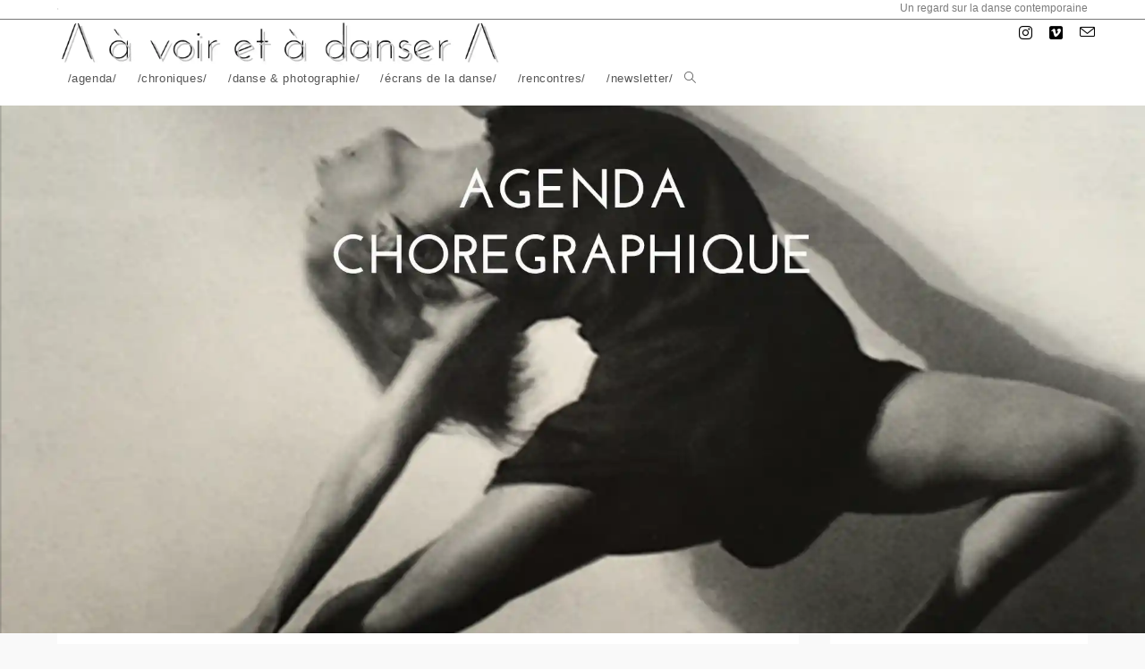

--- FILE ---
content_type: text/html; charset=UTF-8
request_url: https://avoiretadanser.fr/agenda-danse-doctobre-2023/
body_size: 34999
content:
<!DOCTYPE html>
<html class="html" lang="fr-FR">
<head>
	<meta charset="UTF-8">
	<link rel="profile" href="https://gmpg.org/xfn/11">

	<style id="jetpack-boost-critical-css">@media all{.ocean-preloader--active #ocean-preloader{position:fixed;top:0;left:0;height:100%;width:100%;background:#323232;z-index:99999999999999}.ocean-preloader--active .preloader-content{display:-ms-flexbox;display:flex;-ms-flex-align:center;align-items:center;-ms-flex-pack:center;justify-content:center;-ms-flex-direction:column;flex-direction:column;height:100%}.ocean-preloader--active .preloader-inner{text-align:center}.ocean-preloader--active .preloader-after-content{padding:20px 0;font-size:20px}.preloader-roller{display:inline-block;position:relative;width:80px;height:80px}.preloader-roller div{transform-origin:40px 40px}.preloader-roller div:after{content:" ";display:block;position:absolute;width:7px;height:7px;border-radius:50%;background:#fff;margin:-4px 0 0-4px}.preloader-roller div:first-child:after{top:63px;left:63px}.preloader-roller div:nth-child(2):after{top:68px;left:56px}.preloader-roller div:nth-child(3):after{top:71px;left:48px}.preloader-roller div:nth-child(4):after{top:72px;left:40px}.preloader-roller div:nth-child(5):after{top:71px;left:32px}.preloader-roller div:nth-child(6):after{top:68px;left:24px}.preloader-roller div:nth-child(7):after{top:63px;left:17px}.preloader-roller div:nth-child(8):after{top:56px;left:12px}.mc4wp-form input[name^=_mc4wp_honey]{display:none!important}.mc4wp-form-theme input,.mc4wp-form-theme label{box-sizing:border-box;vertical-align:baseline;width:auto;height:auto;line-height:normal;display:block}.mc4wp-form-theme input:after,.mc4wp-form-theme label:after{content:"";clear:both;display:table}.mc4wp-form-theme label{margin-bottom:6px;font-weight:700;display:block}.mc4wp-form-theme input[type=text]{vertical-align:middle;width:100%;max-width:480px;height:auto;min-height:32px;text-shadow:none;background:#fff;border:1px solid #ccc;border-radius:2px;outline:0;padding:8px 16px;line-height:1.42857;color:#555!important}.fa{font-family:var(--fa-style-family,"Font Awesome 6 Free");font-weight:var(--fa-style,900)}.fa,.fab{-moz-osx-font-smoothing:grayscale;-webkit-font-smoothing:antialiased;display:var(--fa-display,inline-block);font-style:normal;font-variant:normal;line-height:1;text-rendering:auto}.fa:before,.fab:before{content:var(--fa)}.fab{font-family:"Font Awesome 6 Brands"}.fa-arrow-alt-circle-up{--fa:""}@font-face{font-family:"Font Awesome 6 Brands";font-style:normal;font-weight:400;font-display:block}.fab{font-weight:400}.fa-vimeo-square{--fa:""}.fa-instagram{--fa:""}@font-face{font-family:simple-line-icons;font-weight:400;font-style:normal;font-display:swap}.icon-clock,.icon-envelope,.icon-folder,.icon-magnifier{font-family:simple-line-icons;speak:none;font-style:normal;font-weight:400;font-variant:normal;text-transform:none;line-height:1;-webkit-font-smoothing:antialiased;-moz-osx-font-smoothing:grayscale}.icon-clock:before{content:""}.icon-folder:before{content:""}.icon-envelope:before{content:""}.icon-magnifier:before{content:""}a,article,aside,body,div,em,figure,form,h1,h2,h4,header,html,i,img,label,li,nav,p,span,strong,ul{margin:0;padding:0;border:0;outline:0;font-size:100%;font:inherit;vertical-align:baseline;font-family:inherit;font-size:100%;font-style:inherit;font-weight:inherit}article,aside,figure,header,nav{display:block}html{font-size:62.5%;overflow-y:scroll;-webkit-text-size-adjust:100%;-ms-text-size-adjust:100%}*,:after,:before{-webkit-box-sizing:border-box;-moz-box-sizing:border-box;box-sizing:border-box}article,aside,figure,header,main,nav{display:block}a img{border:0}img{max-width:100%;height:auto}em{font-style:italic}html{-ms-overflow-x:hidden;overflow-x:hidden}body{font-family:"Open Sans",sans-serif;font-size:14px;line-height:1.8;color:#4a4a4a;overflow-wrap:break-word;word-wrap:break-word}body{background-color:#fff}em,i{font-style:italic}.screen-reader-text{border:0;clip:rect(1px,1px,1px,1px);clip-path:inset(50%);height:1px;margin:-1px;font-size:14px!important;font-weight:400;overflow:hidden;padding:0;position:absolute!important;width:1px;word-wrap:normal!important}html{font-family:sans-serif;-ms-text-size-adjust:100%;-webkit-text-size-adjust:100%}body{margin:0}article,aside,figure,header,main,nav{display:block}a{background-color:rgba(0,0,0,0)}strong{font-weight:600}img{border:0}hr{-webkit-box-sizing:content-box;-moz-box-sizing:content-box;box-sizing:content-box;height:0}button,input{color:inherit;font:inherit;margin:0}button{overflow:visible}button{text-transform:none}button{-webkit-appearance:button}input{line-height:normal}input[type=search]::-webkit-search-cancel-button{-webkit-appearance:none}.container{width:1200px;max-width:90%;margin:0 auto}#wrap{position:relative}#main{position:relative}#main #content-wrap{padding-top:50px;padding-bottom:50px}.content-area{float:left;position:relative;width:72%;padding-right:30px;border-right-width:1px;border-style:solid;border-color:#f1f1f1}.widget-area{width:28%}.widget-area.sidebar-primary{float:right;padding-left:30px}.separate-layout{background-color:#f1f1f1}.separate-layout .content-area,.separate-layout .widget-area .sidebar-box{background-color:#fff;padding:30px}.separate-layout .content-area{border-right-width:0}.separate-layout .widget-area.sidebar-primary{padding-left:20px}.separate-layout #main #content-wrap{padding-top:20px;padding-bottom:20px}.separate-layout .sidebar-box{margin-bottom:20px}@media only screen and (max-width:959px){.container{max-width:90%}.content-area{float:none!important;width:100%;margin-bottom:40px;border:0}.widget-area.sidebar-primary{float:none!important;width:100%;padding:0!important;border:0}#main #content-wrap.container{width:auto!important}.separate-layout .container{max-width:95%}.separate-layout .content-area{margin-bottom:20px}.separate-layout .widget-area{padding-left:0!important;padding-right:0!important}}@media only screen and (max-width:767px){#wrap{width:100%!important}}figure>img{display:block;margin:0 auto}img{max-width:100%;height:auto;vertical-align:middle}img[class*=attachment-]{height:auto}.alignleft{float:left;margin-right:1.5em}.clr:after{content:"";display:block;visibility:hidden;clear:both;zoom:1;height:0}a{color:#333}a{text-decoration:none}.single-post:not(.elementor-page) .entry-content a:not(.wp-block-button__link):not(.wp-block-file__button){text-underline-offset:3px;text-decoration:underline;text-decoration-skip-ink:all}h1,h2,h4{font-weight:600;margin:0 0 20px;color:#333;line-height:1.4}h1{font-size:23px}h2{font-size:20px}h4{font-size:17px}p{margin:0 0 20px}ul{margin:15px 0 15px 20px}hr{clear:both;height:1px;min-height:0;margin:20px 0;border-top:1px solid #e9e9e9;border-right:0;border-bottom:0;border-left:0}form input[type=search],form input[type=text]{display:inline-block;min-height:40px;width:100%;font-size:14px;line-height:1.8;padding:6px 12px;vertical-align:middle;background-color:rgba(0,0,0,0);color:#333;border:1px solid #ddd;-webkit-border-radius:3px;-moz-border-radius:3px;-ms-border-radius:3px;border-radius:3px}input[type=search],input[type=text]{-webkit-appearance:none}input[type=search]::-webkit-search-cancel-button,input[type=search]::-webkit-search-results-button{display:none}form label{margin-bottom:3px}button[type=submit]{display:inline-block;font-family:inherit;background-color:#13aff0;color:#fff;font-size:12px;font-weight:600;text-transform:uppercase;margin:0;padding:14px 20px;border:0;text-align:center;letter-spacing:.1em;line-height:1}#top-bar-wrap{position:relative;background-color:#fff;font-size:12px;border-bottom:1px solid #f1f1f1;z-index:101}#top-bar{padding:8px 0}#top-bar-inner{position:relative}.top-bar-left{float:left}.top-bar-right{float:right}@media only screen and (max-width:767px){#top-bar{padding:20px 0}.top-bar-right{float:none;text-align:center}}@media screen and (max-width:782px){#top-bar-wrap{z-index:100}}@media only screen and (max-width:767px){#top-bar-content{float:none;text-align:center}}#top-bar-social ul{margin:0;padding:0;list-style:none}#top-bar-social li{float:left}#top-bar-social li a{display:block;float:left;font-size:14px;color:#bbb;padding:0 6px}#top-bar-social.top-bar-left li:first-child a{padding-left:0}#top-bar-social.top-bar-left{position:absolute;left:0;top:50%;height:20px;line-height:20px;margin-top:-10px}@media only screen and (max-width:767px){#top-bar-social{text-align:center}#top-bar-social.top-bar-left{position:inherit;left:auto;right:auto;float:none;height:auto;line-height:1.5em;margin-top:0}#top-bar-social li{float:none;display:inline-block}}#site-header{position:relative;width:100%;background-color:#fff;border-bottom:1px solid #f1f1f1;z-index:100}.no-header-border #site-header{border-bottom:none}#site-header-inner{position:relative;height:100%}#site-logo{float:left;height:100%;display:table}#site-logo #site-logo-inner{display:table-cell;vertical-align:middle;height:74px}#site-logo #site-logo-inner a{background-color:rgba(0,0,0,0)!important}#site-logo #site-logo-inner a img{width:auto;vertical-align:middle}@media only screen and (max-width:767px){#site-logo{margin-top:0!important;margin-bottom:0!important}}#site-navigation-wrap{float:right;position:relative;right:-15px}#site-navigation-wrap .dropdown-menu{list-style:none;margin:0;padding:0}#site-navigation-wrap .dropdown-menu>li{float:left;position:relative}#site-navigation-wrap .dropdown-menu>li>a{display:block;font-size:13px;line-height:74px;color:#555;padding:0 15px;letter-spacing:.6px}#site-navigation-wrap .dropdown-menu>li>a.site-search-toggle{letter-spacing:0}.has-social #site-navigation-wrap{right:0}.minimal-header.left-menu #site-navigation-wrap{float:left;right:0}.minimal-header.left-menu #site-logo{padding-right:20px}.sf-menu,.sf-menu *{margin:0;padding:0;list-style:none}.sf-menu li.menu-item{position:relative;white-space:nowrap;white-space:normal}.sf-menu>li{float:left}.sf-menu a.menu-link{display:block;position:relative;zoom:1}.dropdown-menu,.dropdown-menu *{margin:0;padding:0;list-style:none}.oceanwp-mobile-menu-icon{display:none;position:relative}.oceanwp-mobile-menu-icon.mobile-right{float:right}.oceanwp-mobile-menu-icon a{font-size:13px;line-height:74px;color:#555;padding-left:15px;letter-spacing:.6px}.oceanwp-mobile-menu-icon a:first-child{padding-left:0}.oceanwp-social-menu{float:right;position:relative;z-index:10}.oceanwp-social-menu.simple-social{right:-8px}.oceanwp-social-menu .social-menu-inner{display:-webkit-box;display:-webkit-flex;display:-ms-flexbox;display:flex;-webkit-align-items:center;align-items:center;height:74px}.oceanwp-social-menu ul{margin:0;padding:0;list-style:none}.oceanwp-social-menu ul li{float:left;position:relative}.oceanwp-social-menu ul li a{display:inline-block;background-color:rgba(0,0,0,0);color:#929292;padding:0 8px;line-height:1;text-align:center;letter-spacing:0}.oceanwp-social-menu ul li:first-child a{margin-left:0}.oceanwp-social-menu ul li:last-child a{margin-right:0}.effect-four #site-navigation-wrap .dropdown-menu>li>a.menu-link>span{position:relative}.effect-four #site-navigation-wrap .dropdown-menu>li>a.menu-link>span:after,.effect-four #site-navigation-wrap .dropdown-menu>li>a.menu-link>span:before{display:inline-block;color:#13aff0;opacity:0}.effect-four #site-navigation-wrap .dropdown-menu>li>a.menu-link>span:before{margin-right:6px;content:"[";-webkit-transform:translateX(20px);-moz-transform:translateX(20px);-ms-transform:translateX(20px);-o-transform:translateX(20px);transform:translateX(20px)}.effect-four #site-navigation-wrap .dropdown-menu>li>a.menu-link>span:after{margin-left:6px;content:"]";-webkit-transform:translateX(-20px);-moz-transform:translateX(-20px);-ms-transform:translateX(-20px);-o-transform:translateX(-20px);transform:translateX(-20px)}#searchform-dropdown{position:absolute;right:0;background-color:#fff;border-top:3px solid #13aff0;top:100%;padding:15px;width:260px;-webkit-box-shadow:0 2px 7px rgba(0,0,0,.1);-moz-box-shadow:0 2px 7px rgba(0,0,0,.1);box-shadow:0 2px 7px rgba(0,0,0,.1);visibility:hidden;-moz-opacity:0;-webkit-opacity:0;opacity:0;z-index:10000}#searchform-dropdown input{display:block;background-color:rgba(0,0,0,0);-webkit-border-radius:0;-moz-border-radius:0;-ms-border-radius:0;border-radius:0;margin:0}.no-top-border #searchform-dropdown{border:none}#mobile-dropdown{display:none;position:absolute;top:100%;left:0;width:100%;background-color:#fff;max-height:400px;overflow-y:auto;-webkit-box-shadow:0 2px 6px rgba(0,0,0,.1);-moz-box-shadow:0 2px 6px rgba(0,0,0,.1);box-shadow:0 2px 6px rgba(0,0,0,.1)}#mobile-dropdown ul{margin:0;list-style:none}#mobile-dropdown ul li{border-bottom:1px solid rgba(0,0,0,.035)}#mobile-dropdown ul li a{display:block;position:relative;padding:12px 40px;text-align:left}#mobile-dropdown ul li a i{margin-right:10px}#mobile-dropdown ul li.search-toggle-li{display:none}#mobile-dropdown .oceanwp-social-menu{display:block!important;float:none;width:100%;right:auto!important;left:auto!important;padding:0 40px!important;margin:10px 0!important}#mobile-dropdown .oceanwp-social-menu .social-menu-inner{height:auto}#mobile-dropdown .oceanwp-social-menu li{display:inline-block;float:none;border:0}#mobile-dropdown .oceanwp-social-menu li a{display:block;padding:12px 10px}#mobile-dropdown #mobile-menu-search{display:block;padding:20px 40px}#mobile-dropdown #mobile-menu-search form{position:relative}#mobile-dropdown #mobile-menu-search form input{padding:6px 45px 6px 12px!important;margin-top:0!important;-webkit-box-sizing:inherit;-moz-box-sizing:inherit;box-sizing:inherit}#mobile-dropdown #mobile-menu-search form button{display:block;position:absolute;right:10px;height:30px;line-height:30px;width:30px;padding:0;text-align:center;top:50%;margin-top:-15px;background-color:rgba(0,0,0,0)!important;color:#555;border:0}#mobile-dropdown .has-social #mobile-menu-search{padding-top:0}.page-header{position:relative;background-color:#f5f5f5;padding:34px 0}.page-header .container{position:relative}.background-image-page-header{display:-webkit-box;display:-webkit-flex;display:-ms-flexbox;display:flex;-webkit-align-items:center;align-items:center;width:100%;background-color:#000;height:400px;background-position:50%0;background-repeat:no-repeat;background-size:cover}.background-image-page-header .page-header-inner{text-align:center}.background-image-page-header-overlay{display:block;position:absolute;top:0;left:0;height:100%;width:100%;background-color:#000;z-index:1;-moz-opacity:.5;-webkit-opacity:.5;opacity:.5}@media only screen and (max-width:767px){.page-header{background-attachment:initial!important}.background-image-page-header{height:auto!important}}ul.meta{display:flex;flex-wrap:wrap;justify-content:flex-start;color:#4a4a4a;font-size:14px;line-height:1.3;margin:0 0 20px;padding:0 0 10px;list-style:none}ul.meta li{line-height:1.5;align-self:flex-end;flex-wrap:nowrap;padding-bottom:5px}ul.meta li:after{padding:0 6px;font-weight:700}ul.meta li:last-child:after{display:none;padding:0}ul.meta li a{color:#4a4a4a}ul.meta li i{padding-right:6px;font-size:17px}ul.meta li .owp-sep{padding:0 5px}.single-post ul.meta{font-size:14.5px;border-bottom:1px solid #f1f1f1;padding-bottom:15px}.single-post ul.meta li:after{padding:0 8px}.single-post ul.meta li i{padding-right:9px}.single-post ul.ospm-default li:after{content:"-"}.single .entry-title{font-size:34px;padding:0 0 20px;margin:0 0 15px;border-bottom:1px solid #f1f1f1;letter-spacing:.6px}.wp-block-image{margin-bottom:20px}.wp-block-separator{margin:30px auto}.wp-block-separator.is-style-wide:not(.size-full){max-width:700px}@media only screen and (max-width:480px){.single-post .entry-title{font-size:26px}}.single .entry-content{margin-bottom:20px}.widget-area{font-size:13px}.sidebar-box{margin-bottom:40px}.sidebar-box ul{margin:0;padding:0;list-style:none}.widget-title{display:block;line-height:1;font-size:13px;font-weight:400;color:#333;border-width:0 0 0 3px;border-style:solid;border-color:#13aff0;letter-spacing:1px;padding-left:15px;margin:0 0 20px;text-transform:capitalize}#scroll-top{display:none;opacity:0;position:fixed;right:20px;bottom:20px;width:40px;height:40px;line-height:40px;background-color:rgba(0,0,0,.4);color:#fff;font-size:18px;-webkit-border-radius:2px;-moz-border-radius:2px;-ms-border-radius:2px;border-radius:2px;text-align:center;z-index:100;-webkit-box-sizing:content-box;-moz-box-sizing:content-box;box-sizing:content-box}@media only screen and (max-width:480px){#scroll-top{right:10px;bottom:10px;width:26px;height:26px;line-height:24px;font-size:14px}}#mobile-menu-search{display:none}@media only screen and (max-width:767px){.hide-tablet-mobile{display:none!important}}.hamburger{display:inline-block;font:inherit;color:inherit;text-transform:none;background-color:transparent;border:0;margin:0;overflow:visible}.hamburger-box{width:20px;height:16px;display:inline-block;position:relative}.hamburger-inner{display:block;top:50%;margin-top:2px}.hamburger-inner,.hamburger-inner::after,.hamburger-inner::before{width:20px;height:2px;background-color:#000;border-radius:3px;position:absolute}.hamburger-inner::after,.hamburger-inner::before{content:"";display:block}.hamburger-inner::before{top:-7px}.hamburger-inner::after{bottom:-7px}.oceanwp-recent-posts li{display:-ms-flexbox;display:flex;-ms-flex-align:center;align-items:center;-ms-flex-pack:center;justify-content:center;position:relative;line-height:1.6;margin-top:15px;padding-top:15px;border-top:1px solid #e9e9e9}.oceanwp-recent-posts li:first-child{margin-top:0;padding-top:0;border:0}.oceanwp-recent-posts .recent-posts-thumbnail{position:relative;width:25%;min-width:68px;margin-right:4%}.oceanwp-recent-posts .recent-posts-thumbnail img{width:100%;border-radius:3px}.oceanwp-recent-posts .recent-posts-thumbnail .overlay{position:absolute;bottom:0;left:0;right:0;width:100%;height:100%;border-radius:3px;background-color:rgb(0 0 0/.2);opacity:0;text-align:center}.oceanwp-recent-posts .recent-posts-details{width:100%}.oceanwp-recent-posts .recent-posts-title{font-weight:500;letter-spacing:.4px}.oceanwp-recent-posts .recent-posts-info{display:block;color:#aaa;margin-top:6px;font-size:10px;line-height:1.2;text-transform:uppercase;letter-spacing:.2px}.oceanwp-recent-posts .recent-posts-info .sep{padding:0 3px}.oceanwp-recent-posts .recent-posts-comments,.oceanwp-recent-posts .recent-posts-date{display:inline-block}.oceanwp-recent-posts .recent-posts-comments a{color:#999}@media only screen and (max-width:959px){.oceanwp-recent-posts .recent-posts-thumbnail{width:15%;margin-right:3%}}@media only screen and (max-width:480px){.oceanwp-recent-posts .recent-posts-thumbnail{width:25%;margin-right:4%}}}</style><meta name='robots' content='index, follow, max-image-preview:large, max-snippet:-1, max-video-preview:-1' />

	<!-- Performance optimized by Cache Using Gzip. Learn more: https://wpgzipcache.com/compare-plans/ -->
<meta name="viewport" content="width=device-width, initial-scale=1">
	<!-- This site is optimized with the Yoast SEO plugin v26.8 - https://yoast.com/product/yoast-seo-wordpress/ -->
	<title>Agenda danse d&#039;octobre 2023 | agenda A voir et à danser |</title>
	<meta name="description" content="Agenda danse d&#039;octobre 2023 Notre agenda des spectacles à voir en ce mois d&#039;octobre sur Paris et alentours | A voir et à danser" />
	<link rel="canonical" href="https://avoiretadanser.fr/agenda-danse-doctobre-2023/" />
	<meta property="og:locale" content="fr_FR" />
	<meta property="og:type" content="article" />
	<meta property="og:title" content="Agenda danse d&#039;octobre 2023 | agenda A voir et à danser |" />
	<meta property="og:description" content="Agenda danse d&#039;octobre 2023 Notre agenda des spectacles à voir en ce mois d&#039;octobre sur Paris et alentours | A voir et à danser" />
	<meta property="og:url" content="https://avoiretadanser.fr/agenda-danse-doctobre-2023/" />
	<meta property="og:site_name" content="A voir et à danser" />
	<meta property="article:published_time" content="2023-10-03T12:31:40+00:00" />
	<meta property="article:modified_time" content="2024-01-03T10:18:37+00:00" />
	<meta property="og:image" content="https://avoiretadanser.fr/wp-content/uploads/2023/10/agenda-charlotte-rudolph-2-copie.webp" />
	<meta property="og:image:width" content="1920" />
	<meta property="og:image:height" content="1080" />
	<meta property="og:image:type" content="image/webp" />
	<meta name="author" content="avoiretadanser" />
	<meta name="twitter:card" content="summary_large_image" />
	<meta name="twitter:label1" content="Écrit par" />
	<meta name="twitter:data1" content="avoiretadanser" />
	<meta name="twitter:label2" content="Durée de lecture estimée" />
	<meta name="twitter:data2" content="6 minutes" />
	<script data-jetpack-boost="ignore" type="application/ld+json" class="yoast-schema-graph">{"@context":"https://schema.org","@graph":[{"@type":["Article","BlogPosting"],"@id":"https://avoiretadanser.fr/agenda-danse-doctobre-2023/#article","isPartOf":{"@id":"https://avoiretadanser.fr/agenda-danse-doctobre-2023/"},"author":{"name":"avoiretadanser","@id":"https://avoiretadanser.fr/#/schema/person/e6e2e3513af5d0da37938c7dcaf432cf"},"headline":"Agenda danse d&rsquo;octobre 2023","datePublished":"2023-10-03T12:31:40+00:00","dateModified":"2024-01-03T10:18:37+00:00","mainEntityOfPage":{"@id":"https://avoiretadanser.fr/agenda-danse-doctobre-2023/"},"wordCount":924,"publisher":{"@id":"https://avoiretadanser.fr/#organization"},"image":{"@id":"https://avoiretadanser.fr/agenda-danse-doctobre-2023/#primaryimage"},"thumbnailUrl":"https://avoiretadanser.fr/wp-content/uploads/2023/10/agenda-charlotte-rudolph-2-copie.webp","keywords":["Avis de turbulences","catherine gaudet","danse contemporaine","festival d’automne","Nawal Aït Benalla"],"articleSection":["agenda"],"inLanguage":"fr-FR"},{"@type":"WebPage","@id":"https://avoiretadanser.fr/agenda-danse-doctobre-2023/","url":"https://avoiretadanser.fr/agenda-danse-doctobre-2023/","name":"Agenda danse d'octobre 2023 | agenda A voir et à danser |","isPartOf":{"@id":"https://avoiretadanser.fr/#website"},"primaryImageOfPage":{"@id":"https://avoiretadanser.fr/agenda-danse-doctobre-2023/#primaryimage"},"image":{"@id":"https://avoiretadanser.fr/agenda-danse-doctobre-2023/#primaryimage"},"thumbnailUrl":"https://avoiretadanser.fr/wp-content/uploads/2023/10/agenda-charlotte-rudolph-2-copie.webp","datePublished":"2023-10-03T12:31:40+00:00","dateModified":"2024-01-03T10:18:37+00:00","description":"Agenda danse d'octobre 2023 Notre agenda des spectacles à voir en ce mois d'octobre sur Paris et alentours | A voir et à danser","breadcrumb":{"@id":"https://avoiretadanser.fr/agenda-danse-doctobre-2023/#breadcrumb"},"inLanguage":"fr-FR","potentialAction":[{"@type":"ReadAction","target":["https://avoiretadanser.fr/agenda-danse-doctobre-2023/"]}]},{"@type":"ImageObject","inLanguage":"fr-FR","@id":"https://avoiretadanser.fr/agenda-danse-doctobre-2023/#primaryimage","url":"https://avoiretadanser.fr/wp-content/uploads/2023/10/agenda-charlotte-rudolph-2-copie.webp","contentUrl":"https://avoiretadanser.fr/wp-content/uploads/2023/10/agenda-charlotte-rudolph-2-copie.webp","width":1920,"height":1080,"caption":"agenda chorégraphique"},{"@type":"BreadcrumbList","@id":"https://avoiretadanser.fr/agenda-danse-doctobre-2023/#breadcrumb","itemListElement":[{"@type":"ListItem","position":1,"name":"Accueil","item":"https://avoiretadanser.fr/"},{"@type":"ListItem","position":2,"name":"Agenda danse d&#8217;octobre 2023"}]},{"@type":"WebSite","@id":"https://avoiretadanser.fr/#website","url":"https://avoiretadanser.fr/","name":"A voir et à danser","description":"un regard sur la danse contemporaine","publisher":{"@id":"https://avoiretadanser.fr/#organization"},"alternateName":"avoiretadanser","potentialAction":[{"@type":"SearchAction","target":{"@type":"EntryPoint","urlTemplate":"https://avoiretadanser.fr/?s={search_term_string}"},"query-input":{"@type":"PropertyValueSpecification","valueRequired":true,"valueName":"search_term_string"}}],"inLanguage":"fr-FR"},{"@type":"Organization","@id":"https://avoiretadanser.fr/#organization","name":"A voir et à danser","alternateName":"avoiretadanser","url":"https://avoiretadanser.fr/","logo":{"@type":"ImageObject","inLanguage":"fr-FR","@id":"https://avoiretadanser.fr/#/schema/logo/image/","url":"https://avoiretadanser.fr/wp-content/uploads/2023/08/logo-vimeo-copie.jpg","contentUrl":"https://avoiretadanser.fr/wp-content/uploads/2023/08/logo-vimeo-copie.jpg","width":512,"height":512,"caption":"A voir et à danser"},"image":{"@id":"https://avoiretadanser.fr/#/schema/logo/image/"},"sameAs":["https://www.instagram.com/avoiretadanser"]},{"@type":"Person","@id":"https://avoiretadanser.fr/#/schema/person/e6e2e3513af5d0da37938c7dcaf432cf","name":"avoiretadanser","image":{"@type":"ImageObject","inLanguage":"fr-FR","@id":"https://avoiretadanser.fr/#/schema/person/image/","url":"https://secure.gravatar.com/avatar/43d890c29f116bf7f6efae5088703c3a5d5e43a98dd1e93be09489c8746be562?s=96&d=mm&r=g","contentUrl":"https://secure.gravatar.com/avatar/43d890c29f116bf7f6efae5088703c3a5d5e43a98dd1e93be09489c8746be562?s=96&d=mm&r=g","caption":"avoiretadanser"},"sameAs":["https://avoiretadanser.fr","https://www.instagram.com/avoiretadanser/"]}]}</script>
	<!-- / Yoast SEO plugin. -->


<link rel='dns-prefetch' href='//www.googletagmanager.com' />
<noscript><link rel='stylesheet' id='all-css-ce93c307bcc57f77864b855079423124' href='https://avoiretadanser.fr/wp-content/boost-cache/static/45fe28187c.min.css' type='text/css' media='all' /></noscript><link data-media="all" onload="this.media=this.dataset.media; delete this.dataset.media; this.removeAttribute( &apos;onload&apos; );" rel='stylesheet' id='all-css-ce93c307bcc57f77864b855079423124' href='https://avoiretadanser.fr/wp-content/boost-cache/static/45fe28187c.min.css' type='text/css' media="not all" />
<style id='wp-img-auto-sizes-contain-inline-css'>
img:is([sizes=auto i],[sizes^="auto," i]){contain-intrinsic-size:3000px 1500px}
/*# sourceURL=wp-img-auto-sizes-contain-inline-css */
</style>
<style id='wp-block-library-inline-css'>
:root{--wp-block-synced-color:#7a00df;--wp-block-synced-color--rgb:122,0,223;--wp-bound-block-color:var(--wp-block-synced-color);--wp-editor-canvas-background:#ddd;--wp-admin-theme-color:#007cba;--wp-admin-theme-color--rgb:0,124,186;--wp-admin-theme-color-darker-10:#006ba1;--wp-admin-theme-color-darker-10--rgb:0,107,160.5;--wp-admin-theme-color-darker-20:#005a87;--wp-admin-theme-color-darker-20--rgb:0,90,135;--wp-admin-border-width-focus:2px}@media (min-resolution:192dpi){:root{--wp-admin-border-width-focus:1.5px}}.wp-element-button{cursor:pointer}:root .has-very-light-gray-background-color{background-color:#eee}:root .has-very-dark-gray-background-color{background-color:#313131}:root .has-very-light-gray-color{color:#eee}:root .has-very-dark-gray-color{color:#313131}:root .has-vivid-green-cyan-to-vivid-cyan-blue-gradient-background{background:linear-gradient(135deg,#00d084,#0693e3)}:root .has-purple-crush-gradient-background{background:linear-gradient(135deg,#34e2e4,#4721fb 50%,#ab1dfe)}:root .has-hazy-dawn-gradient-background{background:linear-gradient(135deg,#faaca8,#dad0ec)}:root .has-subdued-olive-gradient-background{background:linear-gradient(135deg,#fafae1,#67a671)}:root .has-atomic-cream-gradient-background{background:linear-gradient(135deg,#fdd79a,#004a59)}:root .has-nightshade-gradient-background{background:linear-gradient(135deg,#330968,#31cdcf)}:root .has-midnight-gradient-background{background:linear-gradient(135deg,#020381,#2874fc)}:root{--wp--preset--font-size--normal:16px;--wp--preset--font-size--huge:42px}.has-regular-font-size{font-size:1em}.has-larger-font-size{font-size:2.625em}.has-normal-font-size{font-size:var(--wp--preset--font-size--normal)}.has-huge-font-size{font-size:var(--wp--preset--font-size--huge)}.has-text-align-center{text-align:center}.has-text-align-left{text-align:left}.has-text-align-right{text-align:right}.has-fit-text{white-space:nowrap!important}#end-resizable-editor-section{display:none}.aligncenter{clear:both}.items-justified-left{justify-content:flex-start}.items-justified-center{justify-content:center}.items-justified-right{justify-content:flex-end}.items-justified-space-between{justify-content:space-between}.screen-reader-text{border:0;clip-path:inset(50%);height:1px;margin:-1px;overflow:hidden;padding:0;position:absolute;width:1px;word-wrap:normal!important}.screen-reader-text:focus{background-color:#ddd;clip-path:none;color:#444;display:block;font-size:1em;height:auto;left:5px;line-height:normal;padding:15px 23px 14px;text-decoration:none;top:5px;width:auto;z-index:100000}html :where(.has-border-color){border-style:solid}html :where([style*=border-top-color]){border-top-style:solid}html :where([style*=border-right-color]){border-right-style:solid}html :where([style*=border-bottom-color]){border-bottom-style:solid}html :where([style*=border-left-color]){border-left-style:solid}html :where([style*=border-width]){border-style:solid}html :where([style*=border-top-width]){border-top-style:solid}html :where([style*=border-right-width]){border-right-style:solid}html :where([style*=border-bottom-width]){border-bottom-style:solid}html :where([style*=border-left-width]){border-left-style:solid}html :where(img[class*=wp-image-]){height:auto;max-width:100%}:where(figure){margin:0 0 1em}html :where(.is-position-sticky){--wp-admin--admin-bar--position-offset:var(--wp-admin--admin-bar--height,0px)}@media screen and (max-width:600px){html :where(.is-position-sticky){--wp-admin--admin-bar--position-offset:0px}}

/*# sourceURL=wp-block-library-inline-css */
</style><style id='wp-block-button-inline-css'>
.wp-block-button__link{align-content:center;box-sizing:border-box;cursor:pointer;display:inline-block;height:100%;text-align:center;word-break:break-word}.wp-block-button__link.aligncenter{text-align:center}.wp-block-button__link.alignright{text-align:right}:where(.wp-block-button__link){border-radius:9999px;box-shadow:none;padding:calc(.667em + 2px) calc(1.333em + 2px);text-decoration:none}.wp-block-button[style*=text-decoration] .wp-block-button__link{text-decoration:inherit}.wp-block-buttons>.wp-block-button.has-custom-width{max-width:none}.wp-block-buttons>.wp-block-button.has-custom-width .wp-block-button__link{width:100%}.wp-block-buttons>.wp-block-button.has-custom-font-size .wp-block-button__link{font-size:inherit}.wp-block-buttons>.wp-block-button.wp-block-button__width-25{width:calc(25% - var(--wp--style--block-gap, .5em)*.75)}.wp-block-buttons>.wp-block-button.wp-block-button__width-50{width:calc(50% - var(--wp--style--block-gap, .5em)*.5)}.wp-block-buttons>.wp-block-button.wp-block-button__width-75{width:calc(75% - var(--wp--style--block-gap, .5em)*.25)}.wp-block-buttons>.wp-block-button.wp-block-button__width-100{flex-basis:100%;width:100%}.wp-block-buttons.is-vertical>.wp-block-button.wp-block-button__width-25{width:25%}.wp-block-buttons.is-vertical>.wp-block-button.wp-block-button__width-50{width:50%}.wp-block-buttons.is-vertical>.wp-block-button.wp-block-button__width-75{width:75%}.wp-block-button.is-style-squared,.wp-block-button__link.wp-block-button.is-style-squared{border-radius:0}.wp-block-button.no-border-radius,.wp-block-button__link.no-border-radius{border-radius:0!important}:root :where(.wp-block-button .wp-block-button__link.is-style-outline),:root :where(.wp-block-button.is-style-outline>.wp-block-button__link){border:2px solid;padding:.667em 1.333em}:root :where(.wp-block-button .wp-block-button__link.is-style-outline:not(.has-text-color)),:root :where(.wp-block-button.is-style-outline>.wp-block-button__link:not(.has-text-color)){color:currentColor}:root :where(.wp-block-button .wp-block-button__link.is-style-outline:not(.has-background)),:root :where(.wp-block-button.is-style-outline>.wp-block-button__link:not(.has-background)){background-color:initial;background-image:none}
/*# sourceURL=https://avoiretadanser.fr/wp-includes/blocks/button/style.min.css */
</style>
<style id='wp-block-gallery-inline-css'>
.blocks-gallery-grid:not(.has-nested-images),.wp-block-gallery:not(.has-nested-images){display:flex;flex-wrap:wrap;list-style-type:none;margin:0;padding:0}.blocks-gallery-grid:not(.has-nested-images) .blocks-gallery-image,.blocks-gallery-grid:not(.has-nested-images) .blocks-gallery-item,.wp-block-gallery:not(.has-nested-images) .blocks-gallery-image,.wp-block-gallery:not(.has-nested-images) .blocks-gallery-item{display:flex;flex-direction:column;flex-grow:1;justify-content:center;margin:0 1em 1em 0;position:relative;width:calc(50% - 1em)}.blocks-gallery-grid:not(.has-nested-images) .blocks-gallery-image:nth-of-type(2n),.blocks-gallery-grid:not(.has-nested-images) .blocks-gallery-item:nth-of-type(2n),.wp-block-gallery:not(.has-nested-images) .blocks-gallery-image:nth-of-type(2n),.wp-block-gallery:not(.has-nested-images) .blocks-gallery-item:nth-of-type(2n){margin-right:0}.blocks-gallery-grid:not(.has-nested-images) .blocks-gallery-image figure,.blocks-gallery-grid:not(.has-nested-images) .blocks-gallery-item figure,.wp-block-gallery:not(.has-nested-images) .blocks-gallery-image figure,.wp-block-gallery:not(.has-nested-images) .blocks-gallery-item figure{align-items:flex-end;display:flex;height:100%;justify-content:flex-start;margin:0}.blocks-gallery-grid:not(.has-nested-images) .blocks-gallery-image img,.blocks-gallery-grid:not(.has-nested-images) .blocks-gallery-item img,.wp-block-gallery:not(.has-nested-images) .blocks-gallery-image img,.wp-block-gallery:not(.has-nested-images) .blocks-gallery-item img{display:block;height:auto;max-width:100%;width:auto}.blocks-gallery-grid:not(.has-nested-images) .blocks-gallery-image figcaption,.blocks-gallery-grid:not(.has-nested-images) .blocks-gallery-item figcaption,.wp-block-gallery:not(.has-nested-images) .blocks-gallery-image figcaption,.wp-block-gallery:not(.has-nested-images) .blocks-gallery-item figcaption{background:linear-gradient(0deg,#000000b3,#0000004d 70%,#0000);bottom:0;box-sizing:border-box;color:#fff;font-size:.8em;margin:0;max-height:100%;overflow:auto;padding:3em .77em .7em;position:absolute;text-align:center;width:100%;z-index:2}.blocks-gallery-grid:not(.has-nested-images) .blocks-gallery-image figcaption img,.blocks-gallery-grid:not(.has-nested-images) .blocks-gallery-item figcaption img,.wp-block-gallery:not(.has-nested-images) .blocks-gallery-image figcaption img,.wp-block-gallery:not(.has-nested-images) .blocks-gallery-item figcaption img{display:inline}.blocks-gallery-grid:not(.has-nested-images) figcaption,.wp-block-gallery:not(.has-nested-images) figcaption{flex-grow:1}.blocks-gallery-grid:not(.has-nested-images).is-cropped .blocks-gallery-image a,.blocks-gallery-grid:not(.has-nested-images).is-cropped .blocks-gallery-image img,.blocks-gallery-grid:not(.has-nested-images).is-cropped .blocks-gallery-item a,.blocks-gallery-grid:not(.has-nested-images).is-cropped .blocks-gallery-item img,.wp-block-gallery:not(.has-nested-images).is-cropped .blocks-gallery-image a,.wp-block-gallery:not(.has-nested-images).is-cropped .blocks-gallery-image img,.wp-block-gallery:not(.has-nested-images).is-cropped .blocks-gallery-item a,.wp-block-gallery:not(.has-nested-images).is-cropped .blocks-gallery-item img{flex:1;height:100%;object-fit:cover;width:100%}.blocks-gallery-grid:not(.has-nested-images).columns-1 .blocks-gallery-image,.blocks-gallery-grid:not(.has-nested-images).columns-1 .blocks-gallery-item,.wp-block-gallery:not(.has-nested-images).columns-1 .blocks-gallery-image,.wp-block-gallery:not(.has-nested-images).columns-1 .blocks-gallery-item{margin-right:0;width:100%}@media (min-width:600px){.blocks-gallery-grid:not(.has-nested-images).columns-3 .blocks-gallery-image,.blocks-gallery-grid:not(.has-nested-images).columns-3 .blocks-gallery-item,.wp-block-gallery:not(.has-nested-images).columns-3 .blocks-gallery-image,.wp-block-gallery:not(.has-nested-images).columns-3 .blocks-gallery-item{margin-right:1em;width:calc(33.33333% - .66667em)}.blocks-gallery-grid:not(.has-nested-images).columns-4 .blocks-gallery-image,.blocks-gallery-grid:not(.has-nested-images).columns-4 .blocks-gallery-item,.wp-block-gallery:not(.has-nested-images).columns-4 .blocks-gallery-image,.wp-block-gallery:not(.has-nested-images).columns-4 .blocks-gallery-item{margin-right:1em;width:calc(25% - .75em)}.blocks-gallery-grid:not(.has-nested-images).columns-5 .blocks-gallery-image,.blocks-gallery-grid:not(.has-nested-images).columns-5 .blocks-gallery-item,.wp-block-gallery:not(.has-nested-images).columns-5 .blocks-gallery-image,.wp-block-gallery:not(.has-nested-images).columns-5 .blocks-gallery-item{margin-right:1em;width:calc(20% - .8em)}.blocks-gallery-grid:not(.has-nested-images).columns-6 .blocks-gallery-image,.blocks-gallery-grid:not(.has-nested-images).columns-6 .blocks-gallery-item,.wp-block-gallery:not(.has-nested-images).columns-6 .blocks-gallery-image,.wp-block-gallery:not(.has-nested-images).columns-6 .blocks-gallery-item{margin-right:1em;width:calc(16.66667% - .83333em)}.blocks-gallery-grid:not(.has-nested-images).columns-7 .blocks-gallery-image,.blocks-gallery-grid:not(.has-nested-images).columns-7 .blocks-gallery-item,.wp-block-gallery:not(.has-nested-images).columns-7 .blocks-gallery-image,.wp-block-gallery:not(.has-nested-images).columns-7 .blocks-gallery-item{margin-right:1em;width:calc(14.28571% - .85714em)}.blocks-gallery-grid:not(.has-nested-images).columns-8 .blocks-gallery-image,.blocks-gallery-grid:not(.has-nested-images).columns-8 .blocks-gallery-item,.wp-block-gallery:not(.has-nested-images).columns-8 .blocks-gallery-image,.wp-block-gallery:not(.has-nested-images).columns-8 .blocks-gallery-item{margin-right:1em;width:calc(12.5% - .875em)}.blocks-gallery-grid:not(.has-nested-images).columns-1 .blocks-gallery-image:nth-of-type(1n),.blocks-gallery-grid:not(.has-nested-images).columns-1 .blocks-gallery-item:nth-of-type(1n),.blocks-gallery-grid:not(.has-nested-images).columns-2 .blocks-gallery-image:nth-of-type(2n),.blocks-gallery-grid:not(.has-nested-images).columns-2 .blocks-gallery-item:nth-of-type(2n),.blocks-gallery-grid:not(.has-nested-images).columns-3 .blocks-gallery-image:nth-of-type(3n),.blocks-gallery-grid:not(.has-nested-images).columns-3 .blocks-gallery-item:nth-of-type(3n),.blocks-gallery-grid:not(.has-nested-images).columns-4 .blocks-gallery-image:nth-of-type(4n),.blocks-gallery-grid:not(.has-nested-images).columns-4 .blocks-gallery-item:nth-of-type(4n),.blocks-gallery-grid:not(.has-nested-images).columns-5 .blocks-gallery-image:nth-of-type(5n),.blocks-gallery-grid:not(.has-nested-images).columns-5 .blocks-gallery-item:nth-of-type(5n),.blocks-gallery-grid:not(.has-nested-images).columns-6 .blocks-gallery-image:nth-of-type(6n),.blocks-gallery-grid:not(.has-nested-images).columns-6 .blocks-gallery-item:nth-of-type(6n),.blocks-gallery-grid:not(.has-nested-images).columns-7 .blocks-gallery-image:nth-of-type(7n),.blocks-gallery-grid:not(.has-nested-images).columns-7 .blocks-gallery-item:nth-of-type(7n),.blocks-gallery-grid:not(.has-nested-images).columns-8 .blocks-gallery-image:nth-of-type(8n),.blocks-gallery-grid:not(.has-nested-images).columns-8 .blocks-gallery-item:nth-of-type(8n),.wp-block-gallery:not(.has-nested-images).columns-1 .blocks-gallery-image:nth-of-type(1n),.wp-block-gallery:not(.has-nested-images).columns-1 .blocks-gallery-item:nth-of-type(1n),.wp-block-gallery:not(.has-nested-images).columns-2 .blocks-gallery-image:nth-of-type(2n),.wp-block-gallery:not(.has-nested-images).columns-2 .blocks-gallery-item:nth-of-type(2n),.wp-block-gallery:not(.has-nested-images).columns-3 .blocks-gallery-image:nth-of-type(3n),.wp-block-gallery:not(.has-nested-images).columns-3 .blocks-gallery-item:nth-of-type(3n),.wp-block-gallery:not(.has-nested-images).columns-4 .blocks-gallery-image:nth-of-type(4n),.wp-block-gallery:not(.has-nested-images).columns-4 .blocks-gallery-item:nth-of-type(4n),.wp-block-gallery:not(.has-nested-images).columns-5 .blocks-gallery-image:nth-of-type(5n),.wp-block-gallery:not(.has-nested-images).columns-5 .blocks-gallery-item:nth-of-type(5n),.wp-block-gallery:not(.has-nested-images).columns-6 .blocks-gallery-image:nth-of-type(6n),.wp-block-gallery:not(.has-nested-images).columns-6 .blocks-gallery-item:nth-of-type(6n),.wp-block-gallery:not(.has-nested-images).columns-7 .blocks-gallery-image:nth-of-type(7n),.wp-block-gallery:not(.has-nested-images).columns-7 .blocks-gallery-item:nth-of-type(7n),.wp-block-gallery:not(.has-nested-images).columns-8 .blocks-gallery-image:nth-of-type(8n),.wp-block-gallery:not(.has-nested-images).columns-8 .blocks-gallery-item:nth-of-type(8n){margin-right:0}}.blocks-gallery-grid:not(.has-nested-images) .blocks-gallery-image:last-child,.blocks-gallery-grid:not(.has-nested-images) .blocks-gallery-item:last-child,.wp-block-gallery:not(.has-nested-images) .blocks-gallery-image:last-child,.wp-block-gallery:not(.has-nested-images) .blocks-gallery-item:last-child{margin-right:0}.blocks-gallery-grid:not(.has-nested-images).alignleft,.blocks-gallery-grid:not(.has-nested-images).alignright,.wp-block-gallery:not(.has-nested-images).alignleft,.wp-block-gallery:not(.has-nested-images).alignright{max-width:420px;width:100%}.blocks-gallery-grid:not(.has-nested-images).aligncenter .blocks-gallery-item figure,.wp-block-gallery:not(.has-nested-images).aligncenter .blocks-gallery-item figure{justify-content:center}.wp-block-gallery:not(.is-cropped) .blocks-gallery-item{align-self:flex-start}figure.wp-block-gallery.has-nested-images{align-items:normal}.wp-block-gallery.has-nested-images figure.wp-block-image:not(#individual-image){margin:0;width:calc(50% - var(--wp--style--unstable-gallery-gap, 16px)/2)}.wp-block-gallery.has-nested-images figure.wp-block-image{box-sizing:border-box;display:flex;flex-direction:column;flex-grow:1;justify-content:center;max-width:100%;position:relative}.wp-block-gallery.has-nested-images figure.wp-block-image>a,.wp-block-gallery.has-nested-images figure.wp-block-image>div{flex-direction:column;flex-grow:1;margin:0}.wp-block-gallery.has-nested-images figure.wp-block-image img{display:block;height:auto;max-width:100%!important;width:auto}.wp-block-gallery.has-nested-images figure.wp-block-image figcaption,.wp-block-gallery.has-nested-images figure.wp-block-image:has(figcaption):before{bottom:0;left:0;max-height:100%;position:absolute;right:0}.wp-block-gallery.has-nested-images figure.wp-block-image:has(figcaption):before{backdrop-filter:blur(3px);content:"";height:100%;-webkit-mask-image:linear-gradient(0deg,#000 20%,#0000);mask-image:linear-gradient(0deg,#000 20%,#0000);max-height:40%;pointer-events:none}.wp-block-gallery.has-nested-images figure.wp-block-image figcaption{box-sizing:border-box;color:#fff;font-size:13px;margin:0;overflow:auto;padding:1em;text-align:center;text-shadow:0 0 1.5px #000}.wp-block-gallery.has-nested-images figure.wp-block-image figcaption::-webkit-scrollbar{height:12px;width:12px}.wp-block-gallery.has-nested-images figure.wp-block-image figcaption::-webkit-scrollbar-track{background-color:initial}.wp-block-gallery.has-nested-images figure.wp-block-image figcaption::-webkit-scrollbar-thumb{background-clip:padding-box;background-color:initial;border:3px solid #0000;border-radius:8px}.wp-block-gallery.has-nested-images figure.wp-block-image figcaption:focus-within::-webkit-scrollbar-thumb,.wp-block-gallery.has-nested-images figure.wp-block-image figcaption:focus::-webkit-scrollbar-thumb,.wp-block-gallery.has-nested-images figure.wp-block-image figcaption:hover::-webkit-scrollbar-thumb{background-color:#fffc}.wp-block-gallery.has-nested-images figure.wp-block-image figcaption{scrollbar-color:#0000 #0000;scrollbar-gutter:stable both-edges;scrollbar-width:thin}.wp-block-gallery.has-nested-images figure.wp-block-image figcaption:focus,.wp-block-gallery.has-nested-images figure.wp-block-image figcaption:focus-within,.wp-block-gallery.has-nested-images figure.wp-block-image figcaption:hover{scrollbar-color:#fffc #0000}.wp-block-gallery.has-nested-images figure.wp-block-image figcaption{will-change:transform}@media (hover:none){.wp-block-gallery.has-nested-images figure.wp-block-image figcaption{scrollbar-color:#fffc #0000}}.wp-block-gallery.has-nested-images figure.wp-block-image figcaption{background:linear-gradient(0deg,#0006,#0000)}.wp-block-gallery.has-nested-images figure.wp-block-image figcaption img{display:inline}.wp-block-gallery.has-nested-images figure.wp-block-image figcaption a{color:inherit}.wp-block-gallery.has-nested-images figure.wp-block-image.has-custom-border img{box-sizing:border-box}.wp-block-gallery.has-nested-images figure.wp-block-image.has-custom-border>a,.wp-block-gallery.has-nested-images figure.wp-block-image.has-custom-border>div,.wp-block-gallery.has-nested-images figure.wp-block-image.is-style-rounded>a,.wp-block-gallery.has-nested-images figure.wp-block-image.is-style-rounded>div{flex:1 1 auto}.wp-block-gallery.has-nested-images figure.wp-block-image.has-custom-border figcaption,.wp-block-gallery.has-nested-images figure.wp-block-image.is-style-rounded figcaption{background:none;color:inherit;flex:initial;margin:0;padding:10px 10px 9px;position:relative;text-shadow:none}.wp-block-gallery.has-nested-images figure.wp-block-image.has-custom-border:before,.wp-block-gallery.has-nested-images figure.wp-block-image.is-style-rounded:before{content:none}.wp-block-gallery.has-nested-images figcaption{flex-basis:100%;flex-grow:1;text-align:center}.wp-block-gallery.has-nested-images:not(.is-cropped) figure.wp-block-image:not(#individual-image){margin-bottom:auto;margin-top:0}.wp-block-gallery.has-nested-images.is-cropped figure.wp-block-image:not(#individual-image){align-self:inherit}.wp-block-gallery.has-nested-images.is-cropped figure.wp-block-image:not(#individual-image)>a,.wp-block-gallery.has-nested-images.is-cropped figure.wp-block-image:not(#individual-image)>div:not(.components-drop-zone){display:flex}.wp-block-gallery.has-nested-images.is-cropped figure.wp-block-image:not(#individual-image) a,.wp-block-gallery.has-nested-images.is-cropped figure.wp-block-image:not(#individual-image) img{flex:1 0 0%;height:100%;object-fit:cover;width:100%}.wp-block-gallery.has-nested-images.columns-1 figure.wp-block-image:not(#individual-image){width:100%}@media (min-width:600px){.wp-block-gallery.has-nested-images.columns-3 figure.wp-block-image:not(#individual-image){width:calc(33.33333% - var(--wp--style--unstable-gallery-gap, 16px)*.66667)}.wp-block-gallery.has-nested-images.columns-4 figure.wp-block-image:not(#individual-image){width:calc(25% - var(--wp--style--unstable-gallery-gap, 16px)*.75)}.wp-block-gallery.has-nested-images.columns-5 figure.wp-block-image:not(#individual-image){width:calc(20% - var(--wp--style--unstable-gallery-gap, 16px)*.8)}.wp-block-gallery.has-nested-images.columns-6 figure.wp-block-image:not(#individual-image){width:calc(16.66667% - var(--wp--style--unstable-gallery-gap, 16px)*.83333)}.wp-block-gallery.has-nested-images.columns-7 figure.wp-block-image:not(#individual-image){width:calc(14.28571% - var(--wp--style--unstable-gallery-gap, 16px)*.85714)}.wp-block-gallery.has-nested-images.columns-8 figure.wp-block-image:not(#individual-image){width:calc(12.5% - var(--wp--style--unstable-gallery-gap, 16px)*.875)}.wp-block-gallery.has-nested-images.columns-default figure.wp-block-image:not(#individual-image){width:calc(33.33% - var(--wp--style--unstable-gallery-gap, 16px)*.66667)}.wp-block-gallery.has-nested-images.columns-default figure.wp-block-image:not(#individual-image):first-child:nth-last-child(2),.wp-block-gallery.has-nested-images.columns-default figure.wp-block-image:not(#individual-image):first-child:nth-last-child(2)~figure.wp-block-image:not(#individual-image){width:calc(50% - var(--wp--style--unstable-gallery-gap, 16px)*.5)}.wp-block-gallery.has-nested-images.columns-default figure.wp-block-image:not(#individual-image):first-child:last-child{width:100%}}.wp-block-gallery.has-nested-images.alignleft,.wp-block-gallery.has-nested-images.alignright{max-width:420px;width:100%}.wp-block-gallery.has-nested-images.aligncenter{justify-content:center}
/*# sourceURL=https://avoiretadanser.fr/wp-includes/blocks/gallery/style.min.css */
</style>
<style id='wp-block-gallery-theme-inline-css'>
.blocks-gallery-caption{color:#555;font-size:13px;text-align:center}.is-dark-theme .blocks-gallery-caption{color:#ffffffa6}
/*# sourceURL=https://avoiretadanser.fr/wp-includes/blocks/gallery/theme.min.css */
</style>
<style id='wp-block-heading-inline-css'>
h1:where(.wp-block-heading).has-background,h2:where(.wp-block-heading).has-background,h3:where(.wp-block-heading).has-background,h4:where(.wp-block-heading).has-background,h5:where(.wp-block-heading).has-background,h6:where(.wp-block-heading).has-background{padding:1.25em 2.375em}h1.has-text-align-left[style*=writing-mode]:where([style*=vertical-lr]),h1.has-text-align-right[style*=writing-mode]:where([style*=vertical-rl]),h2.has-text-align-left[style*=writing-mode]:where([style*=vertical-lr]),h2.has-text-align-right[style*=writing-mode]:where([style*=vertical-rl]),h3.has-text-align-left[style*=writing-mode]:where([style*=vertical-lr]),h3.has-text-align-right[style*=writing-mode]:where([style*=vertical-rl]),h4.has-text-align-left[style*=writing-mode]:where([style*=vertical-lr]),h4.has-text-align-right[style*=writing-mode]:where([style*=vertical-rl]),h5.has-text-align-left[style*=writing-mode]:where([style*=vertical-lr]),h5.has-text-align-right[style*=writing-mode]:where([style*=vertical-rl]),h6.has-text-align-left[style*=writing-mode]:where([style*=vertical-lr]),h6.has-text-align-right[style*=writing-mode]:where([style*=vertical-rl]){rotate:180deg}
/*# sourceURL=https://avoiretadanser.fr/wp-includes/blocks/heading/style.min.css */
</style>
<style id='wp-block-image-inline-css'>
.wp-block-image>a,.wp-block-image>figure>a{display:inline-block}.wp-block-image img{box-sizing:border-box;height:auto;max-width:100%;vertical-align:bottom}@media not (prefers-reduced-motion){.wp-block-image img.hide{visibility:hidden}.wp-block-image img.show{animation:show-content-image .4s}}.wp-block-image[style*=border-radius] img,.wp-block-image[style*=border-radius]>a{border-radius:inherit}.wp-block-image.has-custom-border img{box-sizing:border-box}.wp-block-image.aligncenter{text-align:center}.wp-block-image.alignfull>a,.wp-block-image.alignwide>a{width:100%}.wp-block-image.alignfull img,.wp-block-image.alignwide img{height:auto;width:100%}.wp-block-image .aligncenter,.wp-block-image .alignleft,.wp-block-image .alignright,.wp-block-image.aligncenter,.wp-block-image.alignleft,.wp-block-image.alignright{display:table}.wp-block-image .aligncenter>figcaption,.wp-block-image .alignleft>figcaption,.wp-block-image .alignright>figcaption,.wp-block-image.aligncenter>figcaption,.wp-block-image.alignleft>figcaption,.wp-block-image.alignright>figcaption{caption-side:bottom;display:table-caption}.wp-block-image .alignleft{float:left;margin:.5em 1em .5em 0}.wp-block-image .alignright{float:right;margin:.5em 0 .5em 1em}.wp-block-image .aligncenter{margin-left:auto;margin-right:auto}.wp-block-image :where(figcaption){margin-bottom:1em;margin-top:.5em}.wp-block-image.is-style-circle-mask img{border-radius:9999px}@supports ((-webkit-mask-image:none) or (mask-image:none)) or (-webkit-mask-image:none){.wp-block-image.is-style-circle-mask img{border-radius:0;-webkit-mask-image:url('data:image/svg+xml;utf8,<svg viewBox="0 0 100 100" xmlns="http://www.w3.org/2000/svg"><circle cx="50" cy="50" r="50"/></svg>');mask-image:url('data:image/svg+xml;utf8,<svg viewBox="0 0 100 100" xmlns="http://www.w3.org/2000/svg"><circle cx="50" cy="50" r="50"/></svg>');mask-mode:alpha;-webkit-mask-position:center;mask-position:center;-webkit-mask-repeat:no-repeat;mask-repeat:no-repeat;-webkit-mask-size:contain;mask-size:contain}}:root :where(.wp-block-image.is-style-rounded img,.wp-block-image .is-style-rounded img){border-radius:9999px}.wp-block-image figure{margin:0}.wp-lightbox-container{display:flex;flex-direction:column;position:relative}.wp-lightbox-container img{cursor:zoom-in}.wp-lightbox-container img:hover+button{opacity:1}.wp-lightbox-container button{align-items:center;backdrop-filter:blur(16px) saturate(180%);background-color:#5a5a5a40;border:none;border-radius:4px;cursor:zoom-in;display:flex;height:20px;justify-content:center;opacity:0;padding:0;position:absolute;right:16px;text-align:center;top:16px;width:20px;z-index:100}@media not (prefers-reduced-motion){.wp-lightbox-container button{transition:opacity .2s ease}}.wp-lightbox-container button:focus-visible{outline:3px auto #5a5a5a40;outline:3px auto -webkit-focus-ring-color;outline-offset:3px}.wp-lightbox-container button:hover{cursor:pointer;opacity:1}.wp-lightbox-container button:focus{opacity:1}.wp-lightbox-container button:focus,.wp-lightbox-container button:hover,.wp-lightbox-container button:not(:hover):not(:active):not(.has-background){background-color:#5a5a5a40;border:none}.wp-lightbox-overlay{box-sizing:border-box;cursor:zoom-out;height:100vh;left:0;overflow:hidden;position:fixed;top:0;visibility:hidden;width:100%;z-index:100000}.wp-lightbox-overlay .close-button{align-items:center;cursor:pointer;display:flex;justify-content:center;min-height:40px;min-width:40px;padding:0;position:absolute;right:calc(env(safe-area-inset-right) + 16px);top:calc(env(safe-area-inset-top) + 16px);z-index:5000000}.wp-lightbox-overlay .close-button:focus,.wp-lightbox-overlay .close-button:hover,.wp-lightbox-overlay .close-button:not(:hover):not(:active):not(.has-background){background:none;border:none}.wp-lightbox-overlay .lightbox-image-container{height:var(--wp--lightbox-container-height);left:50%;overflow:hidden;position:absolute;top:50%;transform:translate(-50%,-50%);transform-origin:top left;width:var(--wp--lightbox-container-width);z-index:9999999999}.wp-lightbox-overlay .wp-block-image{align-items:center;box-sizing:border-box;display:flex;height:100%;justify-content:center;margin:0;position:relative;transform-origin:0 0;width:100%;z-index:3000000}.wp-lightbox-overlay .wp-block-image img{height:var(--wp--lightbox-image-height);min-height:var(--wp--lightbox-image-height);min-width:var(--wp--lightbox-image-width);width:var(--wp--lightbox-image-width)}.wp-lightbox-overlay .wp-block-image figcaption{display:none}.wp-lightbox-overlay button{background:none;border:none}.wp-lightbox-overlay .scrim{background-color:#fff;height:100%;opacity:.9;position:absolute;width:100%;z-index:2000000}.wp-lightbox-overlay.active{visibility:visible}@media not (prefers-reduced-motion){.wp-lightbox-overlay.active{animation:turn-on-visibility .25s both}.wp-lightbox-overlay.active img{animation:turn-on-visibility .35s both}.wp-lightbox-overlay.show-closing-animation:not(.active){animation:turn-off-visibility .35s both}.wp-lightbox-overlay.show-closing-animation:not(.active) img{animation:turn-off-visibility .25s both}.wp-lightbox-overlay.zoom.active{animation:none;opacity:1;visibility:visible}.wp-lightbox-overlay.zoom.active .lightbox-image-container{animation:lightbox-zoom-in .4s}.wp-lightbox-overlay.zoom.active .lightbox-image-container img{animation:none}.wp-lightbox-overlay.zoom.active .scrim{animation:turn-on-visibility .4s forwards}.wp-lightbox-overlay.zoom.show-closing-animation:not(.active){animation:none}.wp-lightbox-overlay.zoom.show-closing-animation:not(.active) .lightbox-image-container{animation:lightbox-zoom-out .4s}.wp-lightbox-overlay.zoom.show-closing-animation:not(.active) .lightbox-image-container img{animation:none}.wp-lightbox-overlay.zoom.show-closing-animation:not(.active) .scrim{animation:turn-off-visibility .4s forwards}}@keyframes show-content-image{0%{visibility:hidden}99%{visibility:hidden}to{visibility:visible}}@keyframes turn-on-visibility{0%{opacity:0}to{opacity:1}}@keyframes turn-off-visibility{0%{opacity:1;visibility:visible}99%{opacity:0;visibility:visible}to{opacity:0;visibility:hidden}}@keyframes lightbox-zoom-in{0%{transform:translate(calc((-100vw + var(--wp--lightbox-scrollbar-width))/2 + var(--wp--lightbox-initial-left-position)),calc(-50vh + var(--wp--lightbox-initial-top-position))) scale(var(--wp--lightbox-scale))}to{transform:translate(-50%,-50%) scale(1)}}@keyframes lightbox-zoom-out{0%{transform:translate(-50%,-50%) scale(1);visibility:visible}99%{visibility:visible}to{transform:translate(calc((-100vw + var(--wp--lightbox-scrollbar-width))/2 + var(--wp--lightbox-initial-left-position)),calc(-50vh + var(--wp--lightbox-initial-top-position))) scale(var(--wp--lightbox-scale));visibility:hidden}}
/*# sourceURL=https://avoiretadanser.fr/wp-includes/blocks/image/style.min.css */
</style>
<style id='wp-block-image-theme-inline-css'>
:root :where(.wp-block-image figcaption){color:#555;font-size:13px;text-align:center}.is-dark-theme :root :where(.wp-block-image figcaption){color:#ffffffa6}.wp-block-image{margin:0 0 1em}
/*# sourceURL=https://avoiretadanser.fr/wp-includes/blocks/image/theme.min.css */
</style>
<style id='wp-block-buttons-inline-css'>
.wp-block-buttons{box-sizing:border-box}.wp-block-buttons.is-vertical{flex-direction:column}.wp-block-buttons.is-vertical>.wp-block-button:last-child{margin-bottom:0}.wp-block-buttons>.wp-block-button{display:inline-block;margin:0}.wp-block-buttons.is-content-justification-left{justify-content:flex-start}.wp-block-buttons.is-content-justification-left.is-vertical{align-items:flex-start}.wp-block-buttons.is-content-justification-center{justify-content:center}.wp-block-buttons.is-content-justification-center.is-vertical{align-items:center}.wp-block-buttons.is-content-justification-right{justify-content:flex-end}.wp-block-buttons.is-content-justification-right.is-vertical{align-items:flex-end}.wp-block-buttons.is-content-justification-space-between{justify-content:space-between}.wp-block-buttons.aligncenter{text-align:center}.wp-block-buttons:not(.is-content-justification-space-between,.is-content-justification-right,.is-content-justification-left,.is-content-justification-center) .wp-block-button.aligncenter{margin-left:auto;margin-right:auto;width:100%}.wp-block-buttons[style*=text-decoration] .wp-block-button,.wp-block-buttons[style*=text-decoration] .wp-block-button__link{text-decoration:inherit}.wp-block-buttons.has-custom-font-size .wp-block-button__link{font-size:inherit}.wp-block-buttons .wp-block-button__link{width:100%}.wp-block-button.aligncenter{text-align:center}
/*# sourceURL=https://avoiretadanser.fr/wp-includes/blocks/buttons/style.min.css */
</style>
<style id='wp-block-embed-inline-css'>
.wp-block-embed.alignleft,.wp-block-embed.alignright,.wp-block[data-align=left]>[data-type="core/embed"],.wp-block[data-align=right]>[data-type="core/embed"]{max-width:360px;width:100%}.wp-block-embed.alignleft .wp-block-embed__wrapper,.wp-block-embed.alignright .wp-block-embed__wrapper,.wp-block[data-align=left]>[data-type="core/embed"] .wp-block-embed__wrapper,.wp-block[data-align=right]>[data-type="core/embed"] .wp-block-embed__wrapper{min-width:280px}.wp-block-cover .wp-block-embed{min-height:240px;min-width:320px}.wp-block-embed{overflow-wrap:break-word}.wp-block-embed :where(figcaption){margin-bottom:1em;margin-top:.5em}.wp-block-embed iframe{max-width:100%}.wp-block-embed__wrapper{position:relative}.wp-embed-responsive .wp-has-aspect-ratio .wp-block-embed__wrapper:before{content:"";display:block;padding-top:50%}.wp-embed-responsive .wp-has-aspect-ratio iframe{bottom:0;height:100%;left:0;position:absolute;right:0;top:0;width:100%}.wp-embed-responsive .wp-embed-aspect-21-9 .wp-block-embed__wrapper:before{padding-top:42.85%}.wp-embed-responsive .wp-embed-aspect-18-9 .wp-block-embed__wrapper:before{padding-top:50%}.wp-embed-responsive .wp-embed-aspect-16-9 .wp-block-embed__wrapper:before{padding-top:56.25%}.wp-embed-responsive .wp-embed-aspect-4-3 .wp-block-embed__wrapper:before{padding-top:75%}.wp-embed-responsive .wp-embed-aspect-1-1 .wp-block-embed__wrapper:before{padding-top:100%}.wp-embed-responsive .wp-embed-aspect-9-16 .wp-block-embed__wrapper:before{padding-top:177.77%}.wp-embed-responsive .wp-embed-aspect-1-2 .wp-block-embed__wrapper:before{padding-top:200%}
/*# sourceURL=https://avoiretadanser.fr/wp-includes/blocks/embed/style.min.css */
</style>
<style id='wp-block-embed-theme-inline-css'>
.wp-block-embed :where(figcaption){color:#555;font-size:13px;text-align:center}.is-dark-theme .wp-block-embed :where(figcaption){color:#ffffffa6}.wp-block-embed{margin:0 0 1em}
/*# sourceURL=https://avoiretadanser.fr/wp-includes/blocks/embed/theme.min.css */
</style>
<style id='wp-block-paragraph-inline-css'>
.is-small-text{font-size:.875em}.is-regular-text{font-size:1em}.is-large-text{font-size:2.25em}.is-larger-text{font-size:3em}.has-drop-cap:not(:focus):first-letter{float:left;font-size:8.4em;font-style:normal;font-weight:100;line-height:.68;margin:.05em .1em 0 0;text-transform:uppercase}body.rtl .has-drop-cap:not(:focus):first-letter{float:none;margin-left:.1em}p.has-drop-cap.has-background{overflow:hidden}:root :where(p.has-background){padding:1.25em 2.375em}:where(p.has-text-color:not(.has-link-color)) a{color:inherit}p.has-text-align-left[style*="writing-mode:vertical-lr"],p.has-text-align-right[style*="writing-mode:vertical-rl"]{rotate:180deg}
/*# sourceURL=https://avoiretadanser.fr/wp-includes/blocks/paragraph/style.min.css */
</style>
<style id='wp-block-separator-inline-css'>
@charset "UTF-8";.wp-block-separator{border:none;border-top:2px solid}:root :where(.wp-block-separator.is-style-dots){height:auto;line-height:1;text-align:center}:root :where(.wp-block-separator.is-style-dots):before{color:currentColor;content:"···";font-family:serif;font-size:1.5em;letter-spacing:2em;padding-left:2em}.wp-block-separator.is-style-dots{background:none!important;border:none!important}
/*# sourceURL=https://avoiretadanser.fr/wp-includes/blocks/separator/style.min.css */
</style>
<style id='wp-block-separator-theme-inline-css'>
.wp-block-separator.has-css-opacity{opacity:.4}.wp-block-separator{border:none;border-bottom:2px solid;margin-left:auto;margin-right:auto}.wp-block-separator.has-alpha-channel-opacity{opacity:1}.wp-block-separator:not(.is-style-wide):not(.is-style-dots){width:100px}.wp-block-separator.has-background:not(.is-style-dots){border-bottom:none;height:1px}.wp-block-separator.has-background:not(.is-style-wide):not(.is-style-dots){height:2px}
/*# sourceURL=https://avoiretadanser.fr/wp-includes/blocks/separator/theme.min.css */
</style>
<style id='global-styles-inline-css'>
:root{--wp--preset--aspect-ratio--square: 1;--wp--preset--aspect-ratio--4-3: 4/3;--wp--preset--aspect-ratio--3-4: 3/4;--wp--preset--aspect-ratio--3-2: 3/2;--wp--preset--aspect-ratio--2-3: 2/3;--wp--preset--aspect-ratio--16-9: 16/9;--wp--preset--aspect-ratio--9-16: 9/16;--wp--preset--color--black: #000000;--wp--preset--color--cyan-bluish-gray: #abb8c3;--wp--preset--color--white: #ffffff;--wp--preset--color--pale-pink: #f78da7;--wp--preset--color--vivid-red: #cf2e2e;--wp--preset--color--luminous-vivid-orange: #ff6900;--wp--preset--color--luminous-vivid-amber: #fcb900;--wp--preset--color--light-green-cyan: #7bdcb5;--wp--preset--color--vivid-green-cyan: #00d084;--wp--preset--color--pale-cyan-blue: #8ed1fc;--wp--preset--color--vivid-cyan-blue: #0693e3;--wp--preset--color--vivid-purple: #9b51e0;--wp--preset--gradient--vivid-cyan-blue-to-vivid-purple: linear-gradient(135deg,rgb(6,147,227) 0%,rgb(155,81,224) 100%);--wp--preset--gradient--light-green-cyan-to-vivid-green-cyan: linear-gradient(135deg,rgb(122,220,180) 0%,rgb(0,208,130) 100%);--wp--preset--gradient--luminous-vivid-amber-to-luminous-vivid-orange: linear-gradient(135deg,rgb(252,185,0) 0%,rgb(255,105,0) 100%);--wp--preset--gradient--luminous-vivid-orange-to-vivid-red: linear-gradient(135deg,rgb(255,105,0) 0%,rgb(207,46,46) 100%);--wp--preset--gradient--very-light-gray-to-cyan-bluish-gray: linear-gradient(135deg,rgb(238,238,238) 0%,rgb(169,184,195) 100%);--wp--preset--gradient--cool-to-warm-spectrum: linear-gradient(135deg,rgb(74,234,220) 0%,rgb(151,120,209) 20%,rgb(207,42,186) 40%,rgb(238,44,130) 60%,rgb(251,105,98) 80%,rgb(254,248,76) 100%);--wp--preset--gradient--blush-light-purple: linear-gradient(135deg,rgb(255,206,236) 0%,rgb(152,150,240) 100%);--wp--preset--gradient--blush-bordeaux: linear-gradient(135deg,rgb(254,205,165) 0%,rgb(254,45,45) 50%,rgb(107,0,62) 100%);--wp--preset--gradient--luminous-dusk: linear-gradient(135deg,rgb(255,203,112) 0%,rgb(199,81,192) 50%,rgb(65,88,208) 100%);--wp--preset--gradient--pale-ocean: linear-gradient(135deg,rgb(255,245,203) 0%,rgb(182,227,212) 50%,rgb(51,167,181) 100%);--wp--preset--gradient--electric-grass: linear-gradient(135deg,rgb(202,248,128) 0%,rgb(113,206,126) 100%);--wp--preset--gradient--midnight: linear-gradient(135deg,rgb(2,3,129) 0%,rgb(40,116,252) 100%);--wp--preset--font-size--small: 13px;--wp--preset--font-size--medium: 20px;--wp--preset--font-size--large: 36px;--wp--preset--font-size--x-large: 42px;--wp--preset--spacing--20: 0.44rem;--wp--preset--spacing--30: 0.67rem;--wp--preset--spacing--40: 1rem;--wp--preset--spacing--50: 1.5rem;--wp--preset--spacing--60: 2.25rem;--wp--preset--spacing--70: 3.38rem;--wp--preset--spacing--80: 5.06rem;--wp--preset--shadow--natural: 6px 6px 9px rgba(0, 0, 0, 0.2);--wp--preset--shadow--deep: 12px 12px 50px rgba(0, 0, 0, 0.4);--wp--preset--shadow--sharp: 6px 6px 0px rgba(0, 0, 0, 0.2);--wp--preset--shadow--outlined: 6px 6px 0px -3px rgb(255, 255, 255), 6px 6px rgb(0, 0, 0);--wp--preset--shadow--crisp: 6px 6px 0px rgb(0, 0, 0);}:where(.is-layout-flex){gap: 0.5em;}:where(.is-layout-grid){gap: 0.5em;}body .is-layout-flex{display: flex;}.is-layout-flex{flex-wrap: wrap;align-items: center;}.is-layout-flex > :is(*, div){margin: 0;}body .is-layout-grid{display: grid;}.is-layout-grid > :is(*, div){margin: 0;}:where(.wp-block-columns.is-layout-flex){gap: 2em;}:where(.wp-block-columns.is-layout-grid){gap: 2em;}:where(.wp-block-post-template.is-layout-flex){gap: 1.25em;}:where(.wp-block-post-template.is-layout-grid){gap: 1.25em;}.has-black-color{color: var(--wp--preset--color--black) !important;}.has-cyan-bluish-gray-color{color: var(--wp--preset--color--cyan-bluish-gray) !important;}.has-white-color{color: var(--wp--preset--color--white) !important;}.has-pale-pink-color{color: var(--wp--preset--color--pale-pink) !important;}.has-vivid-red-color{color: var(--wp--preset--color--vivid-red) !important;}.has-luminous-vivid-orange-color{color: var(--wp--preset--color--luminous-vivid-orange) !important;}.has-luminous-vivid-amber-color{color: var(--wp--preset--color--luminous-vivid-amber) !important;}.has-light-green-cyan-color{color: var(--wp--preset--color--light-green-cyan) !important;}.has-vivid-green-cyan-color{color: var(--wp--preset--color--vivid-green-cyan) !important;}.has-pale-cyan-blue-color{color: var(--wp--preset--color--pale-cyan-blue) !important;}.has-vivid-cyan-blue-color{color: var(--wp--preset--color--vivid-cyan-blue) !important;}.has-vivid-purple-color{color: var(--wp--preset--color--vivid-purple) !important;}.has-black-background-color{background-color: var(--wp--preset--color--black) !important;}.has-cyan-bluish-gray-background-color{background-color: var(--wp--preset--color--cyan-bluish-gray) !important;}.has-white-background-color{background-color: var(--wp--preset--color--white) !important;}.has-pale-pink-background-color{background-color: var(--wp--preset--color--pale-pink) !important;}.has-vivid-red-background-color{background-color: var(--wp--preset--color--vivid-red) !important;}.has-luminous-vivid-orange-background-color{background-color: var(--wp--preset--color--luminous-vivid-orange) !important;}.has-luminous-vivid-amber-background-color{background-color: var(--wp--preset--color--luminous-vivid-amber) !important;}.has-light-green-cyan-background-color{background-color: var(--wp--preset--color--light-green-cyan) !important;}.has-vivid-green-cyan-background-color{background-color: var(--wp--preset--color--vivid-green-cyan) !important;}.has-pale-cyan-blue-background-color{background-color: var(--wp--preset--color--pale-cyan-blue) !important;}.has-vivid-cyan-blue-background-color{background-color: var(--wp--preset--color--vivid-cyan-blue) !important;}.has-vivid-purple-background-color{background-color: var(--wp--preset--color--vivid-purple) !important;}.has-black-border-color{border-color: var(--wp--preset--color--black) !important;}.has-cyan-bluish-gray-border-color{border-color: var(--wp--preset--color--cyan-bluish-gray) !important;}.has-white-border-color{border-color: var(--wp--preset--color--white) !important;}.has-pale-pink-border-color{border-color: var(--wp--preset--color--pale-pink) !important;}.has-vivid-red-border-color{border-color: var(--wp--preset--color--vivid-red) !important;}.has-luminous-vivid-orange-border-color{border-color: var(--wp--preset--color--luminous-vivid-orange) !important;}.has-luminous-vivid-amber-border-color{border-color: var(--wp--preset--color--luminous-vivid-amber) !important;}.has-light-green-cyan-border-color{border-color: var(--wp--preset--color--light-green-cyan) !important;}.has-vivid-green-cyan-border-color{border-color: var(--wp--preset--color--vivid-green-cyan) !important;}.has-pale-cyan-blue-border-color{border-color: var(--wp--preset--color--pale-cyan-blue) !important;}.has-vivid-cyan-blue-border-color{border-color: var(--wp--preset--color--vivid-cyan-blue) !important;}.has-vivid-purple-border-color{border-color: var(--wp--preset--color--vivid-purple) !important;}.has-vivid-cyan-blue-to-vivid-purple-gradient-background{background: var(--wp--preset--gradient--vivid-cyan-blue-to-vivid-purple) !important;}.has-light-green-cyan-to-vivid-green-cyan-gradient-background{background: var(--wp--preset--gradient--light-green-cyan-to-vivid-green-cyan) !important;}.has-luminous-vivid-amber-to-luminous-vivid-orange-gradient-background{background: var(--wp--preset--gradient--luminous-vivid-amber-to-luminous-vivid-orange) !important;}.has-luminous-vivid-orange-to-vivid-red-gradient-background{background: var(--wp--preset--gradient--luminous-vivid-orange-to-vivid-red) !important;}.has-very-light-gray-to-cyan-bluish-gray-gradient-background{background: var(--wp--preset--gradient--very-light-gray-to-cyan-bluish-gray) !important;}.has-cool-to-warm-spectrum-gradient-background{background: var(--wp--preset--gradient--cool-to-warm-spectrum) !important;}.has-blush-light-purple-gradient-background{background: var(--wp--preset--gradient--blush-light-purple) !important;}.has-blush-bordeaux-gradient-background{background: var(--wp--preset--gradient--blush-bordeaux) !important;}.has-luminous-dusk-gradient-background{background: var(--wp--preset--gradient--luminous-dusk) !important;}.has-pale-ocean-gradient-background{background: var(--wp--preset--gradient--pale-ocean) !important;}.has-electric-grass-gradient-background{background: var(--wp--preset--gradient--electric-grass) !important;}.has-midnight-gradient-background{background: var(--wp--preset--gradient--midnight) !important;}.has-small-font-size{font-size: var(--wp--preset--font-size--small) !important;}.has-medium-font-size{font-size: var(--wp--preset--font-size--medium) !important;}.has-large-font-size{font-size: var(--wp--preset--font-size--large) !important;}.has-x-large-font-size{font-size: var(--wp--preset--font-size--x-large) !important;}
/*# sourceURL=global-styles-inline-css */
</style>
<style id='block-style-variation-styles-inline-css'>
:root :where(.wp-block-button.is-style-outline--6 .wp-block-button__link){background: transparent none;border-color: currentColor;border-width: 2px;border-style: solid;color: currentColor;padding-top: 0.667em;padding-right: 1.33em;padding-bottom: 0.667em;padding-left: 1.33em;}
/*# sourceURL=block-style-variation-styles-inline-css */
</style>
<style id='core-block-supports-inline-css'>
.wp-block-gallery.wp-block-gallery-3{--wp--style--unstable-gallery-gap:var( --wp--style--gallery-gap-default, var( --gallery-block--gutter-size, var( --wp--style--block-gap, 0.5em ) ) );gap:var( --wp--style--gallery-gap-default, var( --gallery-block--gutter-size, var( --wp--style--block-gap, 0.5em ) ) );}.wp-block-gallery.wp-block-gallery-4{--wp--style--unstable-gallery-gap:var( --wp--style--gallery-gap-default, var( --gallery-block--gutter-size, var( --wp--style--block-gap, 0.5em ) ) );gap:var( --wp--style--gallery-gap-default, var( --gallery-block--gutter-size, var( --wp--style--block-gap, 0.5em ) ) );}.wp-block-gallery.wp-block-gallery-5{--wp--style--unstable-gallery-gap:var( --wp--style--gallery-gap-default, var( --gallery-block--gutter-size, var( --wp--style--block-gap, 0.5em ) ) );gap:var( --wp--style--gallery-gap-default, var( --gallery-block--gutter-size, var( --wp--style--block-gap, 0.5em ) ) );}
/*# sourceURL=core-block-supports-inline-css */
</style>

<style id='classic-theme-styles-inline-css'>
/*! This file is auto-generated */
.wp-block-button__link{color:#fff;background-color:#32373c;border-radius:9999px;box-shadow:none;text-decoration:none;padding:calc(.667em + 2px) calc(1.333em + 2px);font-size:1.125em}.wp-block-file__button{background:#32373c;color:#fff;text-decoration:none}
/*# sourceURL=/wp-includes/css/classic-themes.min.css */
</style>






<link rel="https://api.w.org/" href="https://avoiretadanser.fr/wp-json/" /><link rel="alternate" title="JSON" type="application/json" href="https://avoiretadanser.fr/wp-json/wp/v2/posts/5543" /><meta name="generator" content="Site Kit by Google 1.171.0" /><!-- Analytics by WP Statistics - https://wp-statistics.com -->
<link rel="icon" href="https://avoiretadanser.fr/wp-content/uploads/2021/08/cropped-logo_favicon-32x32.jpg" sizes="32x32" />
<link rel="icon" href="https://avoiretadanser.fr/wp-content/uploads/2021/08/cropped-logo_favicon-192x192.jpg" sizes="192x192" />
<link rel="apple-touch-icon" href="https://avoiretadanser.fr/wp-content/uploads/2021/08/cropped-logo_favicon-180x180.jpg" />
<meta name="msapplication-TileImage" content="https://avoiretadanser.fr/wp-content/uploads/2021/08/cropped-logo_favicon-270x270.jpg" />
		<style id="wp-custom-css">
			/** Start Block Kit CSS:135-3-c665d4805631b9a8bf464e65129b2f58 **/.envato-block__preview{overflow:visible}/** End Block Kit CSS:135-3-c665d4805631b9a8bf464e65129b2f58 **//** Start Block Kit CSS:105-3-0fb64e69c49a8e10692d28840c54ef95 **/.envato-kit-102-phone-overlay{position:absolute !important;display:block !important;top:0;left:0;right:0;margin:auto;z-index:1}/** End Block Kit CSS:105-3-0fb64e69c49a8e10692d28840c54ef95 **//** Start Block Kit CSS:141-3-1d55f1e76be9fb1a8d9de88accbe962f **/.envato-kit-138-bracket .elementor-widget-container >*:before{content:"[";color:#ffab00;display:inline-block;margin-right:4px;line-height:1em;position:relative;top:-1px}.envato-kit-138-bracket .elementor-widget-container >*:after{content:"]";color:#ffab00;display:inline-block;margin-left:4px;line-height:1em;position:relative;top:-1px}/** End Block Kit CSS:141-3-1d55f1e76be9fb1a8d9de88accbe962f **//** Start Block Kit CSS:136-3-fc37602abad173a9d9d95d89bbe6bb80 **/.envato-block__preview{overflow:visible !important}/** End Block Kit CSS:136-3-fc37602abad173a9d9d95d89bbe6bb80 **/		</style>
		<!-- OceanWP CSS -->
<style type="text/css">
.background-image-page-header-overlay{background-color:rgba(0,0,0,0)}/* Colors */a:hover,a.light:hover,.theme-heading .text::before,.theme-heading .text::after,#top-bar-content >a:hover,#top-bar-social li.oceanwp-email a:hover,#site-navigation-wrap .dropdown-menu >li >a:hover,#site-header.medium-header #medium-searchform button:hover,.oceanwp-mobile-menu-icon a:hover,.blog-entry.post .blog-entry-header .entry-title a:hover,.blog-entry.post .blog-entry-readmore a:hover,.blog-entry.thumbnail-entry .blog-entry-category a,ul.meta li a:hover,.dropcap,.single nav.post-navigation .nav-links .title,body .related-post-title a:hover,body #wp-calendar caption,body .contact-info-widget.default i,body .contact-info-widget.big-icons i,body .custom-links-widget .oceanwp-custom-links li a:hover,body .custom-links-widget .oceanwp-custom-links li a:hover:before,body .posts-thumbnails-widget li a:hover,body .social-widget li.oceanwp-email a:hover,.comment-author .comment-meta .comment-reply-link,#respond #cancel-comment-reply-link:hover,#footer-widgets .footer-box a:hover,#footer-bottom a:hover,#footer-bottom #footer-bottom-menu a:hover,.sidr a:hover,.sidr-class-dropdown-toggle:hover,.sidr-class-menu-item-has-children.active >a,.sidr-class-menu-item-has-children.active >a >.sidr-class-dropdown-toggle,input[type=checkbox]:checked:before{color:#6b6b6b}.single nav.post-navigation .nav-links .title .owp-icon use,.blog-entry.post .blog-entry-readmore a:hover .owp-icon use,body .contact-info-widget.default .owp-icon use,body .contact-info-widget.big-icons .owp-icon use{stroke:#6b6b6b}input[type="button"],input[type="reset"],input[type="submit"],button[type="submit"],.button,#site-navigation-wrap .dropdown-menu >li.btn >a >span,.thumbnail:hover i,.thumbnail:hover .link-post-svg-icon,.post-quote-content,.omw-modal .omw-close-modal,body .contact-info-widget.big-icons li:hover i,body .contact-info-widget.big-icons li:hover .owp-icon,body div.wpforms-container-full .wpforms-form input[type=submit],body div.wpforms-container-full .wpforms-form button[type=submit],body div.wpforms-container-full .wpforms-form .wpforms-page-button,.woocommerce-cart .wp-element-button,.woocommerce-checkout .wp-element-button,.wp-block-button__link{background-color:#6b6b6b}.widget-title{border-color:#6b6b6b}blockquote{border-color:#6b6b6b}.wp-block-quote{border-color:#6b6b6b}#searchform-dropdown{border-color:#6b6b6b}.dropdown-menu .sub-menu{border-color:#6b6b6b}.blog-entry.large-entry .blog-entry-readmore a:hover{border-color:#6b6b6b}.oceanwp-newsletter-form-wrap input[type="email"]:focus{border-color:#6b6b6b}.social-widget li.oceanwp-email a:hover{border-color:#6b6b6b}#respond #cancel-comment-reply-link:hover{border-color:#6b6b6b}body .contact-info-widget.big-icons li:hover i{border-color:#6b6b6b}body .contact-info-widget.big-icons li:hover .owp-icon{border-color:#6b6b6b}#footer-widgets .oceanwp-newsletter-form-wrap input[type="email"]:focus{border-color:#6b6b6b}table th,table td,hr,.content-area,body.content-left-sidebar #content-wrap .content-area,.content-left-sidebar .content-area,#top-bar-wrap,#site-header,#site-header.top-header #search-toggle,.dropdown-menu ul li,.centered-minimal-page-header,.blog-entry.post,.blog-entry.grid-entry .blog-entry-inner,.blog-entry.thumbnail-entry .blog-entry-bottom,.single-post .entry-title,.single .entry-share-wrap .entry-share,.single .entry-share,.single .entry-share ul li a,.single nav.post-navigation,.single nav.post-navigation .nav-links .nav-previous,#author-bio,#author-bio .author-bio-avatar,#author-bio .author-bio-social li a,#related-posts,#comments,.comment-body,#respond #cancel-comment-reply-link,#blog-entries .type-page,.page-numbers a,.page-numbers span:not(.elementor-screen-only),.page-links span,body #wp-calendar caption,body #wp-calendar th,body #wp-calendar tbody,body .contact-info-widget.default i,body .contact-info-widget.big-icons i,body .contact-info-widget.big-icons .owp-icon,body .contact-info-widget.default .owp-icon,body .posts-thumbnails-widget li,body .tagcloud a{border-color:#777777}body,.separate-layout,.has-parallax-footer:not(.separate-layout) #main{background-color:#0f0f0f}.boxed-layout{background-color:#ffffff}.separate-layout,.has-parallax-footer.separate-layout #main{background-color:#f9f9f9}body .theme-button,body input[type="submit"],body button[type="submit"],body button,body .button,body div.wpforms-container-full .wpforms-form input[type=submit],body div.wpforms-container-full .wpforms-form button[type=submit],body div.wpforms-container-full .wpforms-form .wpforms-page-button,.woocommerce-cart .wp-element-button,.woocommerce-checkout .wp-element-button,.wp-block-button__link{background-color:#8c8c8c}body .theme-button,body input[type="submit"],body button[type="submit"],body button,body .button,body div.wpforms-container-full .wpforms-form input[type=submit],body div.wpforms-container-full .wpforms-form button[type=submit],body div.wpforms-container-full .wpforms-form .wpforms-page-button,.woocommerce-cart .wp-element-button,.woocommerce-checkout .wp-element-button,.wp-block-button__link{border-color:#ffffff}body .theme-button:hover,body input[type="submit"]:hover,body button[type="submit"]:hover,body button:hover,body .button:hover,body div.wpforms-container-full .wpforms-form input[type=submit]:hover,body div.wpforms-container-full .wpforms-form input[type=submit]:active,body div.wpforms-container-full .wpforms-form button[type=submit]:hover,body div.wpforms-container-full .wpforms-form button[type=submit]:active,body div.wpforms-container-full .wpforms-form .wpforms-page-button:hover,body div.wpforms-container-full .wpforms-form .wpforms-page-button:active,.woocommerce-cart .wp-element-button:hover,.woocommerce-checkout .wp-element-button:hover,.wp-block-button__link:hover{border-color:#ffffff}.page-header{color:#ffffff}.page-header .page-header-title,.page-header.background-image-page-header .page-header-title{color:#ffffff}.page-header .page-subheading{color:#ffffff}.site-breadcrumbs a:hover,.background-image-page-header .site-breadcrumbs a:hover{color:#8e8e8e}.site-breadcrumbs a:hover .owp-icon use,.background-image-page-header .site-breadcrumbs a:hover .owp-icon use{stroke:#8e8e8e}/* OceanWP Style Settings CSS */@media only screen and (min-width:960px){.widget-area,.content-left-sidebar .widget-area{width:25%}}.separate-layout .content-area,.separate-layout.content-left-sidebar .content-area,.content-both-sidebars.scs-style .content-area,.separate-layout.content-both-sidebars.ssc-style .content-area,body.separate-blog.separate-layout #blog-entries >*,body.separate-blog.separate-layout .oceanwp-pagination,body.separate-blog.separate-layout .blog-entry.grid-entry .blog-entry-inner{padding:10pxpx}.separate-layout.content-full-width .content-area{padding:10pxpx !important}.theme-button,input[type="submit"],button[type="submit"],button,.button,body div.wpforms-container-full .wpforms-form input[type=submit],body div.wpforms-container-full .wpforms-form button[type=submit],body div.wpforms-container-full .wpforms-form .wpforms-page-button{border-style:solid}.theme-button,input[type="submit"],button[type="submit"],button,.button,body div.wpforms-container-full .wpforms-form input[type=submit],body div.wpforms-container-full .wpforms-form button[type=submit],body div.wpforms-container-full .wpforms-form .wpforms-page-button{border-width:1px}form input[type="text"],form input[type="password"],form input[type="email"],form input[type="url"],form input[type="date"],form input[type="month"],form input[type="time"],form input[type="datetime"],form input[type="datetime-local"],form input[type="week"],form input[type="number"],form input[type="search"],form input[type="tel"],form input[type="color"],form select,form textarea,.woocommerce .woocommerce-checkout .select2-container--default .select2-selection--single{border-style:solid}body div.wpforms-container-full .wpforms-form input[type=date],body div.wpforms-container-full .wpforms-form input[type=datetime],body div.wpforms-container-full .wpforms-form input[type=datetime-local],body div.wpforms-container-full .wpforms-form input[type=email],body div.wpforms-container-full .wpforms-form input[type=month],body div.wpforms-container-full .wpforms-form input[type=number],body div.wpforms-container-full .wpforms-form input[type=password],body div.wpforms-container-full .wpforms-form input[type=range],body div.wpforms-container-full .wpforms-form input[type=search],body div.wpforms-container-full .wpforms-form input[type=tel],body div.wpforms-container-full .wpforms-form input[type=text],body div.wpforms-container-full .wpforms-form input[type=time],body div.wpforms-container-full .wpforms-form input[type=url],body div.wpforms-container-full .wpforms-form input[type=week],body div.wpforms-container-full .wpforms-form select,body div.wpforms-container-full .wpforms-form textarea{border-style:solid}form input[type="text"],form input[type="password"],form input[type="email"],form input[type="url"],form input[type="date"],form input[type="month"],form input[type="time"],form input[type="datetime"],form input[type="datetime-local"],form input[type="week"],form input[type="number"],form input[type="search"],form input[type="tel"],form input[type="color"],form select,form textarea{border-radius:3px}body div.wpforms-container-full .wpforms-form input[type=date],body div.wpforms-container-full .wpforms-form input[type=datetime],body div.wpforms-container-full .wpforms-form input[type=datetime-local],body div.wpforms-container-full .wpforms-form input[type=email],body div.wpforms-container-full .wpforms-form input[type=month],body div.wpforms-container-full .wpforms-form input[type=number],body div.wpforms-container-full .wpforms-form input[type=password],body div.wpforms-container-full .wpforms-form input[type=range],body div.wpforms-container-full .wpforms-form input[type=search],body div.wpforms-container-full .wpforms-form input[type=tel],body div.wpforms-container-full .wpforms-form input[type=text],body div.wpforms-container-full .wpforms-form input[type=time],body div.wpforms-container-full .wpforms-form input[type=url],body div.wpforms-container-full .wpforms-form input[type=week],body div.wpforms-container-full .wpforms-form select,body div.wpforms-container-full .wpforms-form textarea{border-radius:3px}#main #content-wrap,.separate-layout #main #content-wrap{padding-top:0}.page-header,.has-transparent-header .page-header{padding:20px 0 20px 0}@media (max-width:768px){.page-header,.has-transparent-header .page-header{padding:0 0 1px 0}}@media (max-width:480px){.page-header,.has-transparent-header .page-header{padding:1px 0 1px 0}}/* Header */@media only screen and (max-width:959px){body.default-breakpoint #site-logo #site-logo-inner{height:39px}}@media only screen and (max-width:959px){body.default-breakpoint .oceanwp-mobile-menu-icon a,.mobile-menu-close{line-height:39px}}#site-logo #site-logo-inner,.oceanwp-social-menu .social-menu-inner,#site-header.full_screen-header .menu-bar-inner,.after-header-content .after-header-content-inner{height:30px}#site-navigation-wrap .dropdown-menu >li >a,#site-navigation-wrap .dropdown-menu >li >span.opl-logout-link,.oceanwp-mobile-menu-icon a,.mobile-menu-close,.after-header-content-inner >a{line-height:30px}#site-header-inner{padding:0 0 15px 0}@media (max-width:768px){#site-header-inner{padding:0 0 0 -1px}}@media (max-width:480px){#site-header-inner{padding:0}}#site-header.has-header-media .overlay-header-media{background-color:#dd3333}#site-header{border-color:#ffffff}#site-logo #site-logo-inner a img,#site-header.center-header #site-navigation-wrap .middle-site-logo a img{max-width:500px}@media (max-width:768px){#site-logo #site-logo-inner a img,#site-header.center-header #site-navigation-wrap .middle-site-logo a img{max-width:500px}}@media (max-width:480px){#site-logo #site-logo-inner a img,#site-header.center-header #site-navigation-wrap .middle-site-logo a img{max-width:272px}}#site-header #site-logo #site-logo-inner a img,#site-header.center-header #site-navigation-wrap .middle-site-logo a img{max-height:218px}@media (max-width:768px){#site-header #site-logo #site-logo-inner a img,#site-header.center-header #site-navigation-wrap .middle-site-logo a img{max-height:271px}}@media (max-width:480px){#site-header #site-logo #site-logo-inner a img,#site-header.center-header #site-navigation-wrap .middle-site-logo a img{max-height:176px}}.effect-one #site-navigation-wrap .dropdown-menu >li >a.menu-link >span:after,.effect-three #site-navigation-wrap .dropdown-menu >li >a.menu-link >span:after,.effect-five #site-navigation-wrap .dropdown-menu >li >a.menu-link >span:before,.effect-five #site-navigation-wrap .dropdown-menu >li >a.menu-link >span:after,.effect-nine #site-navigation-wrap .dropdown-menu >li >a.menu-link >span:before,.effect-nine #site-navigation-wrap .dropdown-menu >li >a.menu-link >span:after{background-color:#000102}.effect-four #site-navigation-wrap .dropdown-menu >li >a.menu-link >span:before,.effect-four #site-navigation-wrap .dropdown-menu >li >a.menu-link >span:after,.effect-seven #site-navigation-wrap .dropdown-menu >li >a.menu-link:hover >span:after,.effect-seven #site-navigation-wrap .dropdown-menu >li.sfHover >a.menu-link >span:after{color:#000102}.effect-seven #site-navigation-wrap .dropdown-menu >li >a.menu-link:hover >span:after,.effect-seven #site-navigation-wrap .dropdown-menu >li.sfHover >a.menu-link >span:after{text-shadow:10px 0 #000102,-10px 0 #000102}#site-navigation-wrap .dropdown-menu >li >a{padding:0 1px}#site-navigation-wrap .dropdown-menu >li >a:hover,.oceanwp-mobile-menu-icon a:hover,#searchform-header-replace-close:hover{color:#000000}#site-navigation-wrap .dropdown-menu >li >a:hover .owp-icon use,.oceanwp-mobile-menu-icon a:hover .owp-icon use,#searchform-header-replace-close:hover .owp-icon use{stroke:#000000}#site-navigation-wrap .dropdown-menu >.current-menu-item >a,#site-navigation-wrap .dropdown-menu >.current-menu-ancestor >a,#site-navigation-wrap .dropdown-menu >.current-menu-item >a:hover,#site-navigation-wrap .dropdown-menu >.current-menu-ancestor >a:hover{color:#636363}.dropdown-menu .sub-menu,#searchform-dropdown,.current-shop-items-dropdown{border-color:#dae9ef}.oceanwp-social-menu ul li a,.oceanwp-social-menu .colored ul li a,.oceanwp-social-menu .minimal ul li a,.oceanwp-social-menu .dark ul li a{font-size:17px}.oceanwp-social-menu ul li a .owp-icon,.oceanwp-social-menu .colored ul li a .owp-icon,.oceanwp-social-menu .minimal ul li a .owp-icon,.oceanwp-social-menu .dark ul li a .owp-icon{width:17px;height:17px}@media (max-width:768px){.oceanwp-social-menu ul li a,.oceanwp-social-menu .colored ul li a,.oceanwp-social-menu .minimal ul li a,.oceanwp-social-menu .dark ul li a,.sidr-class-social-menu-inner ul li a{font-size:1px}}@media (max-width:768px){.oceanwp-social-menu ul li a .owp-icon,.oceanwp-social-menu .colored ul li a .owp-icon,.oceanwp-social-menu .minimal ul li a .owp-icon,.oceanwp-social-menu .dark ul li a .owp-icon{width:1px;height:1px}}.oceanwp-social-menu ul li a{border-radius:1}.oceanwp-social-menu ul li a{padding:0 0 0 19px}.oceanwp-social-menu ul li a{margin:0}@media (max-width:768px){.oceanwp-social-menu ul li a{margin:0}}.oceanwp-social-menu.simple-social ul li a{background-color:#ffffff}.oceanwp-social-menu.simple-social ul li a{color:#000000}.oceanwp-social-menu.simple-social ul li a .owp-icon use{stroke:#000000}.oceanwp-social-menu.simple-social ul li a:hover{color:#ddab5f!important}.oceanwp-social-menu.simple-social ul li a:hover .owp-icon use{stroke:#ddab5f!important}@media (max-width:1080px){#top-bar-nav,#site-navigation-wrap,.oceanwp-social-menu,.after-header-content{display:none}.center-logo #site-logo{float:none;position:absolute;left:50%;padding:0;-webkit-transform:translateX(-50%);transform:translateX(-50%)}#site-header.center-header #site-logo,.oceanwp-mobile-menu-icon,#oceanwp-cart-sidebar-wrap{display:block}body.vertical-header-style #outer-wrap{margin:0 !important}#site-header.vertical-header{position:relative;width:100%;left:0 !important;right:0 !important}#site-header.vertical-header .has-template >#site-logo{display:block}#site-header.vertical-header #site-header-inner{display:-webkit-box;display:-webkit-flex;display:-ms-flexbox;display:flex;-webkit-align-items:center;align-items:center;padding:0;max-width:90%}#site-header.vertical-header #site-header-inner >*:not(.oceanwp-mobile-menu-icon){display:none}#site-header.vertical-header #site-header-inner >*{padding:0 !important}#site-header.vertical-header #site-header-inner #site-logo{display:block;margin:0;width:50%;text-align:left}body.rtl #site-header.vertical-header #site-header-inner #site-logo{text-align:right}#site-header.vertical-header #site-header-inner .oceanwp-mobile-menu-icon{width:50%;text-align:right}body.rtl #site-header.vertical-header #site-header-inner .oceanwp-mobile-menu-icon{text-align:left}#site-header.vertical-header .vertical-toggle,body.vertical-header-style.vh-closed #site-header.vertical-header .vertical-toggle{display:none}#site-logo.has-responsive-logo .custom-logo-link{display:none}#site-logo.has-responsive-logo .responsive-logo-link{display:block}.is-sticky #site-logo.has-sticky-logo .responsive-logo-link{display:none}.is-sticky #site-logo.has-responsive-logo .sticky-logo-link{display:block}#top-bar.has-no-content #top-bar-social.top-bar-left,#top-bar.has-no-content #top-bar-social.top-bar-right{position:inherit;left:auto;right:auto;float:none;height:auto;line-height:1.5em;margin-top:0;text-align:center}#top-bar.has-no-content #top-bar-social li{float:none;display:inline-block}.owp-cart-overlay,#side-panel-wrap a.side-panel-btn{display:none !important}}@media (max-width:1080px){#site-logo #site-logo-inner{height:39px}}@media (max-width:1080px){.oceanwp-mobile-menu-icon a{line-height:39px}}#site-logo.has-responsive-logo .responsive-logo-link img{max-height:1px}.mobile-menu .hamburger-inner,.mobile-menu .hamburger-inner::before,.mobile-menu .hamburger-inner::after{background-color:#000000}/* Topbar */#top-bar{padding:0 0 2px 0}@media (max-width:768px){#top-bar{padding:3px 0 0 0}}@media (max-width:480px){#top-bar{padding:0}}#top-bar-social li a{font-size:1px}@media (max-width:768px){#top-bar-social li a{font-size:1px}}#top-bar-social li a:hover{color:#070707!important}#top-bar-social li a:hover .owp-icon use{stroke:#070707!important}#top-bar-wrap,#top-bar-content strong{color:#7c7c7c}#top-bar-content a,#top-bar-social-alt a{color:#ededed}#top-bar-content a:hover,#top-bar-social-alt a:hover{color:#013999}/* Blog CSS */.blog-entry.thumbnail-entry .blog-entry-category a{color:rgba(0,0,0,0.4)}.blog-entry.post .thumbnail .overlay{background-color:#ff6a0059}.ocean-single-post-header ul.meta-item li a:hover{color:#333333}/* Sidebar */.widget-area{background-color:#fcfcfc}.widget-area{padding:0!important}.widget-area .sidebar-box{background-color:#ffffff}.widget-area .sidebar-box,.separate-layout .sidebar-box{margin-bottom:12px}.sidebar-box .widget-title{color:#666666}.widget-title{border-color:#efefef}.widget-title{margin-bottom:12px}/* Footer Widgets */#footer-widgets{padding:30px 0 0 0}#footer-widgets{background-color:#ededed}#footer-widgets,#footer-widgets p,#footer-widgets li a:before,#footer-widgets .contact-info-widget span.oceanwp-contact-title,#footer-widgets .recent-posts-date,#footer-widgets .recent-posts-comments,#footer-widgets .widget-recent-posts-icons li .fa{color:#8e8e8e}#footer-widgets li,#footer-widgets #wp-calendar caption,#footer-widgets #wp-calendar th,#footer-widgets #wp-calendar tbody,#footer-widgets .contact-info-widget i,#footer-widgets .oceanwp-newsletter-form-wrap input[type="email"],#footer-widgets .posts-thumbnails-widget li,#footer-widgets .social-widget li a{border-color:#000000}#footer-widgets .contact-info-widget .owp-icon{border-color:#000000}#footer-widgets .footer-box a,#footer-widgets a{color:#d6d6d6}/* Footer Copyright */#footer-bottom{padding:10px 1px 15px 1px}#footer-bottom{background-color:#fcfcfc}#footer-bottom,#footer-bottom p{color:#0a0a0a}#footer-bottom a,#footer-bottom #footer-bottom-menu a{color:#777777}/* OceanWP Preloader CSS */.ocean-preloader--active .preloader-after-content{color:#333333}.ocean-preloader--active .preloader-inner{width:152px}.page-header{background-color:#0e0c0c;background-image:url( https://avoiretadanser.fr/wp-content/uploads/2023/10/agenda-charlotte-rudolph-2-copie.webp ) !important;background-attachment:fixed;height:590px}/* Typography */body{font-family:Verdana,Geneva,sans-serif;font-size:18px;line-height:1.8;font-weight:500}h1,h2,h3,h4,h5,h6,.theme-heading,.widget-title,.oceanwp-widget-recent-posts-title,.comment-reply-title,.entry-title,.sidebar-box .widget-title{font-family:MS Sans Serif,Geneva,sans-serif;line-height:1.4}h1{font-family:Verdana,Geneva,sans-serif;font-size:23px;line-height:1.4}h2{font-family:Verdana,Geneva,sans-serif;font-size:18px;line-height:1.4}h3{font-size:14px;line-height:1.4;font-weight:400}h4{font-size:17px;line-height:1.4}h5{font-size:14px;line-height:1.4}h6{font-size:15px;line-height:1.4}.page-header .page-header-title,.page-header.background-image-page-header .page-header-title{font-size:14px;line-height:1.4;font-weight:100;text-transform:lowercase}@media screen and (max-width:480px){.page-header .page-header-title,.page-header.background-image-page-header .page-header-title{font-size:12px}}.page-header .page-subheading{font-size:15px;line-height:1.8}.site-breadcrumbs,.site-breadcrumbs a{font-size:13px;line-height:1.4}#top-bar-content,#top-bar-social-alt{font-size:12px;line-height:1.6}#site-logo a.site-logo-text{font-size:24px;line-height:1.8}.dropdown-menu ul li a.menu-link,#site-header.full_screen-header .fs-dropdown-menu ul.sub-menu li a{font-size:12px;line-height:1.2;letter-spacing:.6px}.sidr-class-dropdown-menu li a,a.sidr-class-toggle-sidr-close,#mobile-dropdown ul li a,body #mobile-fullscreen ul li a{font-size:16px;line-height:1.8;font-weight:400}.blog-entry.post .blog-entry-header .entry-title a{font-size:18px;line-height:1.4}.ocean-single-post-header .single-post-title{font-size:34px;line-height:1.4;letter-spacing:.6px}.ocean-single-post-header ul.meta-item li,.ocean-single-post-header ul.meta-item li a{font-size:13px;line-height:1.4;letter-spacing:.6px}.ocean-single-post-header .post-author-name,.ocean-single-post-header .post-author-name a{font-size:14px;line-height:1.4;letter-spacing:.6px}.ocean-single-post-header .post-author-description{font-size:12px;line-height:1.4;letter-spacing:.6px}.single-post .entry-title{font-size:20px;line-height:1.4;letter-spacing:.6px;font-weight:600}.single-post ul.meta li,.single-post ul.meta li a{font-size:14px;line-height:1.4;letter-spacing:.6px}.sidebar-box .widget-title,.sidebar-box.widget_block .wp-block-heading{font-size:14px;line-height:1.6;letter-spacing:1.7px}.sidebar-box,.footer-box{font-size:12px}#footer-widgets .footer-box .widget-title{font-size:13px;line-height:1;letter-spacing:1px}#footer-bottom #copyright{font-size:12px;line-height:1}#footer-bottom #footer-bottom-menu{font-size:13px;line-height:1;font-weight:600}.woocommerce-store-notice.demo_store{line-height:2;letter-spacing:1.5px}.demo_store .woocommerce-store-notice__dismiss-link{line-height:2;letter-spacing:1.5px}.woocommerce ul.products li.product li.title h2,.woocommerce ul.products li.product li.title a{font-size:14px;line-height:1.5}.woocommerce ul.products li.product li.category,.woocommerce ul.products li.product li.category a{font-size:12px;line-height:1}.woocommerce ul.products li.product .price{font-size:18px;line-height:1}.woocommerce ul.products li.product .button,.woocommerce ul.products li.product .product-inner .added_to_cart{font-size:12px;line-height:1.5;letter-spacing:1px}.woocommerce ul.products li.owp-woo-cond-notice span,.woocommerce ul.products li.owp-woo-cond-notice a{font-size:16px;line-height:1;letter-spacing:1px;font-weight:600;text-transform:capitalize}.woocommerce div.product .product_title{font-size:24px;line-height:1.4;letter-spacing:.6px}.woocommerce div.product p.price{font-size:36px;line-height:1}.woocommerce .owp-btn-normal .summary form button.button,.woocommerce .owp-btn-big .summary form button.button,.woocommerce .owp-btn-very-big .summary form button.button{font-size:12px;line-height:1.5;letter-spacing:1px;text-transform:uppercase}.woocommerce div.owp-woo-single-cond-notice span,.woocommerce div.owp-woo-single-cond-notice a{font-size:18px;line-height:2;letter-spacing:1.5px;font-weight:600;text-transform:capitalize}.ocean-preloader--active .preloader-after-content{font-size:20px;line-height:1.8;letter-spacing:.6px}
</style>		<div id="ocean-preloader">
									<div class="preloader-content">
				<div class="preloader-inner">
											<div class="preloader-icon">
							<div class="preloader-roller"><div></div><div></div><div></div><div></div><div></div><div></div><div></div><div></div></div>						</div>
					
					
					
					
											<div class="preloader-after-content">
							Site is Loading, Please wait...						</div>
									</div>
			</div>
								</div>
		</head>

<body class="wp-singular post-template-default single single-post postid-5543 single-format-standard wp-custom-logo wp-embed-responsive wp-theme-oceanwp ocean-preloader--active metaslider-plugin oceanwp-theme dropdown-mobile separate-layout no-header-border has-sidebar content-right-sidebar post-in-category-agenda has-topbar page-with-background-title has-blog-grid has-fixed-footer pagination-center" itemscope="itemscope" itemtype="https://schema.org/Article">

	
	
	<div id="outer-wrap" class="site clr">

		<a class="skip-link screen-reader-text" href="#main">Skip to content</a>

		
		<div id="wrap" class="clr">

			

<div id="top-bar-wrap" class="clr">

	<div id="top-bar" class="clr container">

		
		<div id="top-bar-inner" class="clr">

			
	<div id="top-bar-content" class="clr has-content top-bar-right">

		
		
			
				<span class="topbar-content">

					Un regard sur la danse contemporaine
				</span>

				
	</div><!-- #top-bar-content -->



<div id="top-bar-social" class="clr top-bar-left">

	<ul class="clr" aria-label="Liens sociaux">

		<li class="oceanwp-instagram"><a href="https://www.instagram.com/avoiretadanser/" aria-label="Instagram" target="_self" ><i class=" fab fa-instagram" aria-hidden="true" role="img"></i></a></li>
	</ul>

</div><!-- #top-bar-social -->

		</div><!-- #top-bar-inner -->

		
	</div><!-- #top-bar -->

</div><!-- #top-bar-wrap -->


			
<header id="site-header" class="minimal-header has-social left-menu center-logo effect-four clr" data-height="30" itemscope="itemscope" itemtype="https://schema.org/WPHeader" role="banner">

	
					
			<div id="site-header-inner" class="clr container">

				
				

<div id="site-logo" class="clr" itemscope itemtype="https://schema.org/Brand" >

	
	<div id="site-logo-inner" class="clr">

		<a href="https://avoiretadanser.fr/" class="custom-logo-link" rel="home"><img width="1404" height="144" src="https://avoiretadanser.fr/wp-content/uploads/typojosefin-copie_vectorized.webp" class="custom-logo" alt="logo" decoding="async" fetchpriority="high" srcset="https://avoiretadanser.fr/wp-content/uploads/typojosefin-copie_vectorized.webp 1404w, https://avoiretadanser.fr/wp-content/uploads/typojosefin-copie_vectorized-300x31.webp 300w, https://avoiretadanser.fr/wp-content/uploads/typojosefin-copie_vectorized-1024x105.webp 1024w, https://avoiretadanser.fr/wp-content/uploads/typojosefin-copie_vectorized-768x79.webp 768w" sizes="(max-width: 1404px) 100vw, 1404px" /></a>
	</div><!-- #site-logo-inner -->

	
	
</div><!-- #site-logo -->


<div class="oceanwp-social-menu clr simple-social">

	<div class="social-menu-inner clr">

		
			<ul aria-label="Liens sociaux">

				<li class="oceanwp-instagram"><a href="https://www.instagram.com/avoiretadanser/" aria-label="Instagram" target="_self" ><i class=" fab fa-instagram" aria-hidden="true" role="img"></i></a></li><li class="oceanwp-vimeo"><a href="https://vimeo.com/avoiretadanser" aria-label="Vimeo" target="_self" ><i class=" fab fa-vimeo-square" aria-hidden="true" role="img"></i></a></li><li class="oceanwp-email"><a href="mailto:&#97;v&#111;&#105;&#114;&#101;&#116;ad&#97;&#110;s&#101;&#114;&#64;gma&#105;l&#46;c&#111;m" aria-label="Envoyer un e-mail (s’ouvre dans votre application)" target="_self"><i class=" icon-envelope" aria-hidden="true" role="img"></i></a></li>
			</ul>

		
	</div>

</div>
			<div id="site-navigation-wrap" class="no-top-border clr">
			
			
			
			<nav id="site-navigation" class="navigation main-navigation clr" itemscope="itemscope" itemtype="https://schema.org/SiteNavigationElement" role="navigation" >

				<ul id="menu-nav" class="main-menu dropdown-menu sf-menu"><li id="menu-item-584" class="menu-item menu-item-type-taxonomy menu-item-object-category current-post-ancestor current-menu-parent current-post-parent menu-item-584"><a href="https://avoiretadanser.fr/category/agenda/" class="menu-link"><span class="text-wrap">/agenda/</span></a></li><li id="menu-item-1097" class="menu-item menu-item-type-taxonomy menu-item-object-category menu-item-1097"><a href="https://avoiretadanser.fr/category/chroniques/" class="menu-link"><span class="text-wrap">/chroniques/</span></a></li><li id="menu-item-21540" class="menu-item menu-item-type-taxonomy menu-item-object-category menu-item-21540"><a href="https://avoiretadanser.fr/category/danse-photographie/" class="menu-link"><span class="text-wrap">/danse &#038; photographie/</span></a></li><li id="menu-item-21538" class="menu-item menu-item-type-taxonomy menu-item-object-category menu-item-21538"><a href="https://avoiretadanser.fr/category/ecrans-de-la-danse/" class="menu-link"><span class="text-wrap">/écrans de la danse/</span></a></li><li id="menu-item-1057" class="menu-item menu-item-type-taxonomy menu-item-object-category menu-item-1057"><a href="https://avoiretadanser.fr/category/entretiens/" class="menu-link"><span class="text-wrap">/rencontres/</span></a></li><li id="menu-item-12804" class="menu-item menu-item-type-post_type menu-item-object-page menu-item-12804"><a href="https://avoiretadanser.fr/abonnement-newsletter/" class="menu-link"><span class="text-wrap">/newsletter/</span></a></li><li class="search-toggle-li" ><a href="https://avoiretadanser.fr/#" class="site-search-toggle search-dropdown-toggle"><span class="screen-reader-text">Toggle website search</span><i class=" icon-magnifier" aria-hidden="true" role="img"></i></a></li></ul>
<div id="searchform-dropdown" class="header-searchform-wrap clr" >
	
<form aria-label="Rechercher sur ce site" role="search" method="get" class="searchform" action="https://avoiretadanser.fr/">	
	<input aria-label="Insérer une requête de recherche" type="search" id="ocean-search-form-1" class="field" autocomplete="off" placeholder="Rechercher" name="s">
			<input type="hidden" name="post_type" value="post">
		</form>
</div><!-- #searchform-dropdown -->

			</nav><!-- #site-navigation -->

			
			
					</div><!-- #site-navigation-wrap -->
			
		
	
				
	
	<div class="oceanwp-mobile-menu-icon clr mobile-right">

		
		
		
		<a href="https://avoiretadanser.fr/#mobile-menu-toggle" class="mobile-menu"  aria-label="Menu mobile">
							<div class="hamburger hamburger--vortex" aria-expanded="false" role="navigation">
					<div class="hamburger-box">
						<div class="hamburger-inner"></div>
					</div>
				</div>
						</a>

		
		
		
	</div><!-- #oceanwp-mobile-menu-navbar -->

	

			</div><!-- #site-header-inner -->

			
<div id="mobile-dropdown" class="clr" >

	<nav class="clr has-social" itemscope="itemscope" itemtype="https://schema.org/SiteNavigationElement">

		<ul id="menu-nav-1" class="menu"><li class="menu-item menu-item-type-taxonomy menu-item-object-category current-post-ancestor current-menu-parent current-post-parent menu-item-584"><a href="https://avoiretadanser.fr/category/agenda/">/agenda/</a></li>
<li class="menu-item menu-item-type-taxonomy menu-item-object-category menu-item-1097"><a href="https://avoiretadanser.fr/category/chroniques/">/chroniques/</a></li>
<li class="menu-item menu-item-type-taxonomy menu-item-object-category menu-item-21540"><a href="https://avoiretadanser.fr/category/danse-photographie/">/danse &#038; photographie/</a></li>
<li class="menu-item menu-item-type-taxonomy menu-item-object-category menu-item-21538"><a href="https://avoiretadanser.fr/category/ecrans-de-la-danse/">/écrans de la danse/</a></li>
<li class="menu-item menu-item-type-taxonomy menu-item-object-category menu-item-1057"><a href="https://avoiretadanser.fr/category/entretiens/">/rencontres/</a></li>
<li class="menu-item menu-item-type-post_type menu-item-object-page menu-item-12804"><a href="https://avoiretadanser.fr/abonnement-newsletter/">/newsletter/</a></li>
<li class="search-toggle-li" ><a href="https://avoiretadanser.fr/#" class="site-search-toggle search-dropdown-toggle"><span class="screen-reader-text">Toggle website search</span><i class=" icon-magnifier" aria-hidden="true" role="img"></i></a></li></ul>
<div class="oceanwp-social-menu clr simple-social">

	<div class="social-menu-inner clr">

		
			<ul aria-label="Liens sociaux">

				<li class="oceanwp-instagram"><a href="https://www.instagram.com/avoiretadanser/" aria-label="Instagram" target="_self" ><i class=" fab fa-instagram" aria-hidden="true" role="img"></i></a></li><li class="oceanwp-vimeo"><a href="https://vimeo.com/avoiretadanser" aria-label="Vimeo" target="_self" ><i class=" fab fa-vimeo-square" aria-hidden="true" role="img"></i></a></li><li class="oceanwp-email"><a href="mailto:&#97;v&#111;&#105;r&#101;tad&#97;&#110;&#115;&#101;r&#64;&#103;ma&#105;&#108;&#46;&#99;om" aria-label="Envoyer un e-mail (s’ouvre dans votre application)" target="_self"><i class=" icon-envelope" aria-hidden="true" role="img"></i></a></li>
			</ul>

		
	</div>

</div>

<div id="mobile-menu-search" class="clr">
	<form aria-label="Rechercher sur ce site" method="get" action="https://avoiretadanser.fr/" class="mobile-searchform">
		<input aria-label="Insérer une requête de recherche" value="" class="field" id="ocean-mobile-search-2" type="search" name="s" autocomplete="off" placeholder="Rechercher" />
		<button aria-label="Envoyer la recherche" type="submit" class="searchform-submit">
			<i class=" icon-magnifier" aria-hidden="true" role="img"></i>		</button>
					<input type="hidden" name="post_type" value="post">
					</form>
</div><!-- .mobile-menu-search -->

	</nav>

</div>

			
			
		
		
</header><!-- #site-header -->


			
			<main id="main" class="site-main clr"  role="main">

				

<header class="page-header background-image-page-header hide-tablet-mobile">

	
	<div class="container clr page-header-inner">

		
		
	</div><!-- .page-header-inner -->

	<span class="background-image-page-header-overlay"></span>
	
</header><!-- .page-header -->


	
	<div id="content-wrap" class="container clr">

		
		<div id="primary" class="content-area clr">

			
			<div id="content" class="site-content clr">

				
				
<article id="post-5543">

	

<header class="entry-header clr">
	<h1 class="single-post-title entry-title" itemprop="headline">Agenda danse d&rsquo;octobre 2023</h1><!-- .single-post-title -->
</header><!-- .entry-header -->


<ul class="meta ospm-default clr">

	
		
		
		
					<li class="meta-cat"><span class="screen-reader-text">Post category:</span><i class=" icon-folder" aria-hidden="true" role="img"></i><a href="https://avoiretadanser.fr/category/agenda/" rel="category tag">agenda</a></li>
		
		
		
	
		
					<li class="meta-date" itemprop="datePublished"><span class="screen-reader-text">Publication publiée :</span><i class=" icon-clock" aria-hidden="true" role="img"></i>03/10/2023</li>
		
		
		
		
		
	
</ul>



<div class="entry-content clr" itemprop="text">
	
<p>Un agenda danse qui prend encore plus d&rsquo;épaisseur avec la réouverture de la nouvelle salle Sarah Bernhardt du Théâtre de la Ville. On y retrouvera La Horde, le NDT, Anne Teresa de Keersmaeker. Sans oublier évidemment le<strong> festival d&rsquo;Automne </strong>et <strong>Avis de Turbulences</strong> un petit format avec ses belles surprises comme <em>Grand Crié</em> de Nicolas Barry.</p>



<p class="has-medium-font-size"><strong>Agenda danse d&rsquo;octobre 2023 :</strong></p>



<h2 class="wp-block-heading">Festival Avis de Turbulences jusqu&rsquo;au 10 octobre au Théâtre de l&rsquo;Etoile du Nord.</h2>


<div class="wp-block-image is-style-default">
<figure class="alignleft size-full is-resized"><img decoding="async" width="400" height="260" src="https://avoiretadanser.fr/wp-content/uploads/2023/10/Vignette-site-adt.webp" alt="Vignette avis de turbulences, festival danse" class="wp-image-5544" style="width:418px;height:271px" srcset="https://avoiretadanser.fr/wp-content/uploads/2023/10/Vignette-site-adt.webp 400w, https://avoiretadanser.fr/wp-content/uploads/2023/10/Vignette-site-adt-300x195.webp 300w" sizes="(max-width: 400px) 100vw, 400px" /></figure>
</div>


<p>Un festival de danse tout à fait recommandable qui a débuté dès le 28 septembre. et qui revient le 3 octobre avec une proposition chorégraphique tout à fait atypique, celle de Nicolas Barry avec <em>Grand Crié</em> qu&rsquo;on a pu voir il y a peu sur la scène des Abbesses. Une hybridation danse et théâtralité tout à fait étonnante qu&rsquo;on s&#8217;empressera de retourner voir sur le plateau de l&rsquo;Etoile du Nord. En partenariat avec le festival Jerk off.</p>



<p>Pour consulter toute la programmation du festival <a href="https://etoiledunord-theatre.com/saison/festival-avis-de-turbulences-1">Avis de Turbulences</a>.</p>



<hr class="wp-block-separator has-alpha-channel-opacity"/>



<h2 class="wp-block-heading">Festival d&rsquo;Automne.</h2>



<p>Voici un mois d&rsquo;octobre particulièrement chargé : Trajal Harrel auquel le festival consacre un focus cette année, Anne Teresa de Keersmaeker avec sa dernière création <em>Exit Above</em>, François Chaignaud en duo avec Aymeric Hainaux pour la création <em>Mirliton</em>, Nadia Beugré. Xavier Leroy reprendra <em>Le Sacre du printemps</em> pour jouer l&rsquo;homme orchestre, tandis que Jérôme Bel sera au Musée du Louvre pour arpenter les galeries du musée avec des <em>Danses non humaines</em>. Au programme des chorégraphies de Pina Bausch, Isadora Duncan, Loïe Fuller et Xavier Leroy. On retrouvera par ailleurs Jerôme Bel au Musée de l&rsquo;Orangerie avec <em>Danses pour une actrice</em> (Jolente De Keersmaeker).</p>



<p>Tout la programmation danse du mois d&rsquo;octobre est à retrouver par ici <a href="https://www.festival-automne.com/programme/danse" target="_blank" rel="noreferrer noopener">&gt;</a>.</p>



<figure class="wp-block-gallery has-nested-images columns-default is-cropped is-style-rectangular wp-block-gallery-3 is-layout-flex wp-block-gallery-is-layout-flex">
<figure class="wp-block-image size-large"><img decoding="async" width="1024" height="681" data-id="5558" src="https://avoiretadanser.fr/wp-content/uploads/2023/10/exit-above-1024x681.webp" alt="" class="wp-image-5558" srcset="https://avoiretadanser.fr/wp-content/uploads/2023/10/exit-above-1024x681.webp 1024w, https://avoiretadanser.fr/wp-content/uploads/2023/10/exit-above-300x200.webp 300w, https://avoiretadanser.fr/wp-content/uploads/2023/10/exit-above-768x511.webp 768w, https://avoiretadanser.fr/wp-content/uploads/2023/10/exit-above.webp 1500w" sizes="(max-width: 1024px) 100vw, 1024px" /><figcaption class="wp-element-caption">Exit Above © Anne Van Aerschot</figcaption></figure>



<figure class="wp-block-image size-large"><img decoding="async" width="1024" height="785" data-id="5559" src="https://avoiretadanser.fr/wp-content/uploads/2023/10/bel-au-louvre-1-1024x785.webp" alt="" class="wp-image-5559" srcset="https://avoiretadanser.fr/wp-content/uploads/2023/10/bel-au-louvre-1-1024x785.webp 1024w, https://avoiretadanser.fr/wp-content/uploads/2023/10/bel-au-louvre-1-300x230.webp 300w, https://avoiretadanser.fr/wp-content/uploads/2023/10/bel-au-louvre-1-768x589.webp 768w, https://avoiretadanser.fr/wp-content/uploads/2023/10/bel-au-louvre-1.webp 1500w" sizes="(max-width: 1024px) 100vw, 1024px" /><figcaption class="wp-element-caption">Danses non Humaines © Véronique Ellena</figcaption></figure>
</figure>



<hr class="wp-block-separator has-alpha-channel-opacity"/>



<h2 class="wp-block-heading"><em>G.R.O.O.V.E.</em> de Bintou Dembélé au Centre Pompidou.</h2>



<p><em>G.R.O.O.V.E.</em> est une performance déambulatoire de Bintou Dembélé accompagnée d’une douzaine de danseurs et danseuses qui se déroulera entre la Piazza et le niveau -1 du Centre, dans une appropriation des lieux avec projections de films, performances, concerts de 19h30 à 23h les 5 et 7 octobre 2023.</p>



<p>Info sur la page du <a href="https://www.centrepompidou.fr/fr/programme/agenda/evenement/jSb9LXq" target="_blank" rel="noreferrer noopener">Centre Pompidou</a>.</p>



<hr class="wp-block-separator has-alpha-channel-opacity"/>



<h2 class="wp-block-heading"><em>(Re)Mix # 4 : transition sociétale. Diana Ross, I&rsquo;m comming out</em>, samedi 7 octobre à 17h.</h2>



<p>La POP, péniche amarée sur le canal de l&rsquo;Ourcqinvite Huit équipes pluridisciplinaires – comédien·ne·s, musicien·ne·s, metteur·euse·s en scène, chorégraphes, performeur·euse·s et artistes visuels – donnent successivement leur vision, leur regard sur une des quatre musiques choisies par La Pop pour sa capacité à accompagner une transition, qu’elle soit politique, écologique, économique ou sociétale.</p>



<p>Le 7 octobre pour le dernier (Re)Mix sont invitées Lenio Kaklea, danseuse, chorégraphe et écrivaine et Marine Colard, comédienne, créatrice sonore, chorégraphe et DJ, avec Gregor Daronian comédien, performeur et metteur en scène.</p>



<p>Réservation sur le site de la <a href="https://2ewt66ry.mapado.com/event/270769-re-mix-4-lenio-kaklea-marine-colard?eventDate=1088894" target="_blank" rel="noreferrer noopener">POP</a>.</p>



<hr class="wp-block-separator has-alpha-channel-opacity"/>



<h2 class="wp-block-heading"><em>Sur tes épaules</em> de Nawal Aït Benalla / Cie La Baraka du 4 au 8 octobre au Théâtre Silvia Montfort.</h2>



<p>Avec le spectacle <em>Sur tes épaules</em>, la chorégraphe Nawal Aït Benalla invente une danse pleine d’ardeur et d’audace pour revendiquer une féminité libérée de tout carcan. Une Pièce tout en énergie, avec sept interprètes d&rsquo;horizons divers porteuses de la mémoire de toutes les femmes qui les ont précédées.</p>



<p>Info et réservation sur le site du <a href="https://theatresilviamonfort.eu/" target="_blank" rel="noreferrer noopener">Monfort</a>.</p>



<figure class="wp-block-embed is-type-video is-provider-youtube wp-block-embed-youtube wp-embed-aspect-16-9 wp-has-aspect-ratio"><div class="wp-block-embed__wrapper">
<p class="responsive-video-wrap clr"><iframe loading="lazy" title="SUR TES EPAULES de Nawal Aït Benalla | TEASER" width="1200" height="675" src="https://www.youtube.com/embed/JWNt4RQuiJE?feature=oembed" frameborder="0" allow="accelerometer; autoplay; clipboard-write; encrypted-media; gyroscope; picture-in-picture; web-share" referrerpolicy="strict-origin-when-cross-origin" allowfullscreen></iframe></p>
</div></figure>



<hr class="wp-block-separator has-alpha-channel-opacity"/>



<h2 class="wp-block-heading"> Le Nederlands Dans Theater du 18 au 21 octobre au Théâtre de la Ville.</h2>



<p>La NDT, cie mondialement connue, inscrit à son programme <em>Jakie</em> une création  de Sharon Eyal &amp; Gai Behar et <em>15</em> une création de Tao Ye, soit un grand écart entre Occident et Orient que l&rsquo;on suivra avec grand intérêt. <a href="https://avoiretadanser.fr/15-tao-ye-jakie-sharon-eyal-nederlands-dans-theater/" target="_blank" rel="noreferrer noopener">Lire notre article</a>.</p>



<p>Au <a href="https://www.theatredelaville-paris.com/fr/spectacles/saison-2023-2024/place-a-la-jeunesse" target="_blank" rel="noreferrer noopener">programme du Théâtre de la Ville</a> en Octobre (La)Horde et le Ballet national de Marseille avec <em>Age Of Content</em> et <em>Marry me in Bassiani</em>, Marco da Silva Ferreira et son <em>Fantasie Minor</em> sur une partition de Shubert, Anne Tersea de Keersmaeker avec <em>Exit Above</em>.</p>



<figure class="wp-block-gallery has-nested-images columns-default is-cropped is-style-rectangular wp-block-gallery-4 is-layout-flex wp-block-gallery-is-layout-flex">
<figure class="wp-block-image size-large"><img loading="lazy" decoding="async" width="630" height="420" data-id="5556" src="https://avoiretadanser.fr/wp-content/uploads/2023/10/Marry-Me-In-Bassiani-LAHORDE-@Jean-Michel-BlascoJPG.webp" alt="" class="wp-image-5556" srcset="https://avoiretadanser.fr/wp-content/uploads/2023/10/Marry-Me-In-Bassiani-LAHORDE-@Jean-Michel-BlascoJPG.webp 630w, https://avoiretadanser.fr/wp-content/uploads/2023/10/Marry-Me-In-Bassiani-LAHORDE-@Jean-Michel-BlascoJPG-300x200.webp 300w" sizes="auto, (max-width: 630px) 100vw, 630px" /><figcaption class="wp-element-caption">Marry Me In Bassiani (LA)HORDE @ Jean-Michel Blasco</figcaption></figure>



<figure class="wp-block-image size-large"><img loading="lazy" decoding="async" width="1005" height="671" data-id="5554" src="https://avoiretadanser.fr/wp-content/uploads/2023/10/JAKIE-©Rahi-Rezvani_online_.webp" alt="JAKIE de Sharon Eyal pour le NDT" class="wp-image-5554" srcset="https://avoiretadanser.fr/wp-content/uploads/2023/10/JAKIE-©Rahi-Rezvani_online_.webp 1005w, https://avoiretadanser.fr/wp-content/uploads/2023/10/JAKIE-©Rahi-Rezvani_online_-300x200.webp 300w, https://avoiretadanser.fr/wp-content/uploads/2023/10/JAKIE-©Rahi-Rezvani_online_-768x513.webp 768w" sizes="auto, (max-width: 1005px) 100vw, 1005px" /><figcaption class="wp-element-caption">JAKIE de Sharon Eyal © Rahi Rezvani</figcaption></figure>
</figure>



<hr class="wp-block-separator has-alpha-channel-opacity"/>



<h2 class="wp-block-heading"><em>Se dissoudre de Catherine Gaudet</em> les 18 et 19 octobre au Carreau du Temple.</h2>



<p>Catherine Gaudet est la figure de proue d’une nouvelle vague de la danse canadienne. On l&rsquo;a vue la dernière fois sur la scène du Carreau du Temple avec <em>L’affadissement du merveilleux</em> une pièce pour 6 interprètes. On la retrouvera sur la scène de Chaillot en novembre avec <em>Les jolies choses</em> une autre pièce de groupe. </p>



<p><em>Se dissoudre</em> est un solo : « Seule avec son inconscient, une femme se laisse traverser par un état de suspension intérieure, accueillant en sa chair des mouvements et images qui remontent depuis la nuit des temps. »</p>



<p><a href="https://avoiretadanser.fr/se-dissoudre-de-catherine-gaudet/" target="_blank" rel="noreferrer noopener">Lire notre article</a>. </p>



<p>Réservation sur le site du <a href="https://www.lecarreaudutemple.eu/evenements/se-dissoudre-catherine-gaudet/" target="_blank" rel="noreferrer noopener">Carreau du Temple</a>.</p>



<figure class="wp-block-gallery has-nested-images columns-default is-cropped wp-block-gallery-5 is-layout-flex wp-block-gallery-is-layout-flex">
<figure class="wp-block-image size-large"><img loading="lazy" decoding="async" width="1024" height="683" data-id="5570" src="https://avoiretadanser.fr/wp-content/uploads/2023/10/Se-dissoudre-Catherine-Gaudet-©-Mathieu-Doyon-1-1024x683.webp" alt="" class="wp-image-5570" srcset="https://avoiretadanser.fr/wp-content/uploads/2023/10/Se-dissoudre-Catherine-Gaudet-©-Mathieu-Doyon-1-1024x683.webp 1024w, https://avoiretadanser.fr/wp-content/uploads/2023/10/Se-dissoudre-Catherine-Gaudet-©-Mathieu-Doyon-1-300x200.webp 300w, https://avoiretadanser.fr/wp-content/uploads/2023/10/Se-dissoudre-Catherine-Gaudet-©-Mathieu-Doyon-1-768x512.webp 768w, https://avoiretadanser.fr/wp-content/uploads/2023/10/Se-dissoudre-Catherine-Gaudet-©-Mathieu-Doyon-1.webp 1333w" sizes="auto, (max-width: 1024px) 100vw, 1024px" /><figcaption class="wp-element-caption">Se dissoudre &#8211; Catherine Gaudet © Mathieu Doyon</figcaption></figure>



<figure class="wp-block-image size-large"><img loading="lazy" decoding="async" width="1024" height="683" data-id="5566" src="https://avoiretadanser.fr/wp-content/uploads/2023/10/Se-dissoudre-Catherine-Gaudet-©-Mathieu-Doyon-2-1024x683.webp" alt="" class="wp-image-5566" srcset="https://avoiretadanser.fr/wp-content/uploads/2023/10/Se-dissoudre-Catherine-Gaudet-©-Mathieu-Doyon-2-1024x683.webp 1024w, https://avoiretadanser.fr/wp-content/uploads/2023/10/Se-dissoudre-Catherine-Gaudet-©-Mathieu-Doyon-2-300x200.webp 300w, https://avoiretadanser.fr/wp-content/uploads/2023/10/Se-dissoudre-Catherine-Gaudet-©-Mathieu-Doyon-2-768x512.webp 768w, https://avoiretadanser.fr/wp-content/uploads/2023/10/Se-dissoudre-Catherine-Gaudet-©-Mathieu-Doyon-2.webp 1360w" sizes="auto, (max-width: 1024px) 100vw, 1024px" /><figcaption class="wp-element-caption">Se dissoudre &#8211; Catherine Gaudet © Mathieu Doyon</figcaption></figure>
</figure>



<hr class="wp-block-separator has-alpha-channel-opacity"/>



<h2 class="wp-block-heading">Les Inaccoutumés à la Ménagerie de Verre.</h2>



<p><strong>Les inaccoutumés</strong>, le festival qui rend compte des hybridations entre danse, théâtre, musique et performance, poursuit sa programmation tout le mois d&rsquo;octobre avec Miet Warlop, Xavier Leroy, La Ribot, <a href="https://avoiretadanser.fr/ordeal-by-water-danna-chirescu-gregoire-schaller/" target="_blank" rel="noreferrer noopener">Anna Chirescu</a>, etc.</p>



<p>Le programme des <a href="https://billetterie-menageriedeverre.mapado.com/" target="_blank" rel="noreferrer noopener">Inaccoutumés</a>.</p>

</div><!-- .entry -->


	<section id="related-posts" class="clr">

		<h3 class="theme-heading related-posts-title">
			<span class="text">Vous devriez également aimer</span>
		</h3>

		<div class="oceanwp-row clr">

			
			
				
				<article class="related-post clr col span_1_of_3 col-1 post-840 post type-post status-publish format-standard has-post-thumbnail hentry category-agenda tag-danse-contemporaine tag-festival tag-le-104 tag-sequence-danse entry has-media">

					
						<figure class="related-post-media clr">

							<a href="https://avoiretadanser.fr/sequence-danse-focus-au-104/" class="related-thumb">

								
									<img src="https://avoiretadanser.fr/wp-content/uploads/2023/03/SDP-23-affiche-300x120.jpg" alt="Séquence Danse au 104" width="300" height="120" itemprop="image" />

																</a>

						</figure>

					
					<h3 class="related-post-title">
						<a href="https://avoiretadanser.fr/sequence-danse-focus-au-104/" rel="bookmark">Séquence Danse au 104</a>
					</h3><!-- .related-post-title -->

											<time class="published" datetime="2023-03-16T16:17:01+01:00"><i class=" icon-clock" aria-hidden="true" role="img"></i>16/03/2023</time>
					
				</article><!-- .related-post -->

				
			
				
				<article class="related-post clr col span_1_of_3 col-2 post-199 post type-post status-publish format-standard has-post-thumbnail hentry category-agenda tag-dominique-brun tag-faits-dhiver tag-festival-les-inaccoutumes tag-sylvain-prunenec entry has-media">

					
						<figure class="related-post-media clr">

							<a href="https://avoiretadanser.fr/agenda-decembre-2018/" class="related-thumb">

								
									<img src="https://avoiretadanser.fr/wp-content/uploads/2023/10/agenda-charlotte-rudolph-2-copie-300x120.webp" alt="Agenda décembre 2018" width="300" height="120" itemprop="image" />

																</a>

						</figure>

					
					<h3 class="related-post-title">
						<a href="https://avoiretadanser.fr/agenda-decembre-2018/" rel="bookmark">Agenda décembre 2018</a>
					</h3><!-- .related-post-title -->

											<time class="published" datetime="2018-11-29T14:59:00+01:00"><i class=" icon-clock" aria-hidden="true" role="img"></i>29/11/2018</time>
					
				</article><!-- .related-post -->

				
			
				
				<article class="related-post clr col span_1_of_3 col-3 post-139 post type-post status-publish format-standard has-post-thumbnail hentry category-agenda tag-julie-nioche tag-nos-solitudes entry has-media">

					
						<figure class="related-post-media clr">

							<a href="https://avoiretadanser.fr/nos-solitudes-de-julie-nioche/" class="related-thumb">

								
									<img src="https://avoiretadanser.fr/wp-content/uploads/2020/09/1e8de40_444035894-nos-solitudes-apoupeney-hd9jpg-300x120.jpg" alt="Nos Solitudes de Julie Nioche" width="300" height="120" itemprop="image" />

																</a>

						</figure>

					
					<h3 class="related-post-title">
						<a href="https://avoiretadanser.fr/nos-solitudes-de-julie-nioche/" rel="bookmark">Nos Solitudes de Julie Nioche</a>
					</h3><!-- .related-post-title -->

											<time class="published" datetime="2020-09-30T22:00:00+02:00"><i class=" icon-clock" aria-hidden="true" role="img"></i>30/09/2020</time>
					
				</article><!-- .related-post -->

				
			
		</div><!-- .oceanwp-row -->

	</section><!-- .related-posts -->




</article>

				
			</div><!-- #content -->

			
		</div><!-- #primary -->

		

<aside id="right-sidebar" class="sidebar-container widget-area sidebar-primary" itemscope="itemscope" itemtype="https://schema.org/WPSideBar" role="complementary" aria-label="Primary Sidebar">

	
	<div id="right-sidebar-inner" class="clr">

		<div id="ocean_recent_posts-10" class="sidebar-box widget-oceanwp-recent-posts recent-posts-widget clr"><h4 class="widget-title">Agenda / à voir</h4>
				<ul class="oceanwp-recent-posts clr">

					
							<li class="clr">

																	<a href="https://avoiretadanser.fr/agenda-danse-fevrier-2026-a-paris-et-alentours/" title="Agenda danse février 2026" class="recent-posts-thumbnail">
										<img width="150" height="150" src="https://avoiretadanser.fr/wp-content/uploads/dalien-jalet-©-_gregory-batardon-150x150.webp" class="attachment-thumbnail size-thumbnail wp-post-image" alt="Agenda danse février 2026" itemprop="image" decoding="async" loading="lazy" srcset="https://avoiretadanser.fr/wp-content/uploads/dalien-jalet-©-_gregory-batardon-150x150.webp 150w, https://avoiretadanser.fr/wp-content/uploads/dalien-jalet-©-_gregory-batardon-600x600.webp 600w" sizes="auto, (max-width: 150px) 100vw, 150px" />
										<span class="overlay"></span>
									</a>
								
								<div class="recent-posts-details clr">

									<div class="recent-posts-details-inner clr">

										<a href="https://avoiretadanser.fr/agenda-danse-fevrier-2026-a-paris-et-alentours/" class="recent-posts-title">Agenda danse février 2026</a>

										<div class="recent-posts-info clr">
											<div class="recent-posts-date">21/01/2026<span class="sep">/</span></div>
											<div class="recent-posts-comments"><a href="https://avoiretadanser.fr/agenda-danse-fevrier-2026-a-paris-et-alentours/#respond">0 commentaire</a></div>
										</div>

									</div>

								</div>

							</li>

						
							<li class="clr">

																	<a href="https://avoiretadanser.fr/trajectoires-le-festival-danse-2026-du-ccn-de-nantes-du-15-janvier-au-1-fevrier-2026/" title="Trajectoires le festival danse 2026" class="recent-posts-thumbnail">
										<img width="150" height="150" src="https://avoiretadanser.fr/wp-content/uploads/TRAJ26_visuel-scaled-1-e1768742265365-150x150.webp" class="attachment-thumbnail size-thumbnail wp-post-image" alt="Trajectoires le festival danse 2026" itemprop="image" decoding="async" loading="lazy" srcset="https://avoiretadanser.fr/wp-content/uploads/TRAJ26_visuel-scaled-1-e1768742265365-150x150.webp 150w, https://avoiretadanser.fr/wp-content/uploads/TRAJ26_visuel-scaled-1-e1768742265365-600x600.webp 600w" sizes="auto, (max-width: 150px) 100vw, 150px" />
										<span class="overlay"></span>
									</a>
								
								<div class="recent-posts-details clr">

									<div class="recent-posts-details-inner clr">

										<a href="https://avoiretadanser.fr/trajectoires-le-festival-danse-2026-du-ccn-de-nantes-du-15-janvier-au-1-fevrier-2026/" class="recent-posts-title">Trajectoires le festival danse 2026</a>

										<div class="recent-posts-info clr">
											<div class="recent-posts-date">18/01/2026<span class="sep">/</span></div>
											<div class="recent-posts-comments"><a href="https://avoiretadanser.fr/trajectoires-le-festival-danse-2026-du-ccn-de-nantes-du-15-janvier-au-1-fevrier-2026/#respond">0 commentaire</a></div>
										</div>

									</div>

								</div>

							</li>

						
					
				</ul>

				
			</div><div id="ocean_recent_posts-6" class="sidebar-box widget-oceanwp-recent-posts recent-posts-widget clr"><h4 class="widget-title">chroniques / déjà vu</h4>
				<ul class="oceanwp-recent-posts clr">

					
							<li class="clr">

																	<a href="https://avoiretadanser.fr/quartet-dalban-richard-au-festival-faits-dhiver/" title="Quartet d&rsquo;Alban Richard" class="recent-posts-thumbnail">
										<img width="150" height="150" src="https://avoiretadanser.fr/wp-content/uploads/Alban-Richard-c-Agathe-Poupeney-1-150x150.webp" class="attachment-thumbnail size-thumbnail wp-post-image" alt="Quartet d&rsquo;Alban Richard" itemprop="image" decoding="async" loading="lazy" srcset="https://avoiretadanser.fr/wp-content/uploads/Alban-Richard-c-Agathe-Poupeney-1-150x150.webp 150w, https://avoiretadanser.fr/wp-content/uploads/Alban-Richard-c-Agathe-Poupeney-1-600x600.webp 600w" sizes="auto, (max-width: 150px) 100vw, 150px" />
										<span class="overlay"></span>
									</a>
								
								<div class="recent-posts-details clr">

									<div class="recent-posts-details-inner clr">

										<a href="https://avoiretadanser.fr/quartet-dalban-richard-au-festival-faits-dhiver/" class="recent-posts-title">Quartet d&rsquo;Alban Richard</a>

										<div class="recent-posts-info clr">
											<div class="recent-posts-date">25/01/2026<span class="sep">/</span></div>
											<div class="recent-posts-comments"><a href="https://avoiretadanser.fr/quartet-dalban-richard-au-festival-faits-dhiver/#respond">0 commentaire</a></div>
										</div>

									</div>

								</div>

							</li>

						
							<li class="clr">

																	<a href="https://avoiretadanser.fr/carne-d-audrey-bodiguel-au-festival-trajectoires/" title="Carne d&rsquo;Audrey Bodiguel au festival Trajectoires" class="recent-posts-thumbnail">
										<img width="150" height="150" src="https://avoiretadanser.fr/wp-content/uploads/CARNE-AudreyBodiguel-1-c-Estelle-Chaigne-3-150x150.webp" class="attachment-thumbnail size-thumbnail wp-post-image" alt="Carne d&rsquo;Audrey Bodiguel au festival Trajectoires" itemprop="image" decoding="async" loading="lazy" srcset="https://avoiretadanser.fr/wp-content/uploads/CARNE-AudreyBodiguel-1-c-Estelle-Chaigne-3-150x150.webp 150w, https://avoiretadanser.fr/wp-content/uploads/CARNE-AudreyBodiguel-1-c-Estelle-Chaigne-3-600x600.webp 600w" sizes="auto, (max-width: 150px) 100vw, 150px" />
										<span class="overlay"></span>
									</a>
								
								<div class="recent-posts-details clr">

									<div class="recent-posts-details-inner clr">

										<a href="https://avoiretadanser.fr/carne-d-audrey-bodiguel-au-festival-trajectoires/" class="recent-posts-title">Carne d&rsquo;Audrey Bodiguel au festival Trajectoires</a>

										<div class="recent-posts-info clr">
											<div class="recent-posts-date">18/01/2026<span class="sep">/</span></div>
											<div class="recent-posts-comments"><a href="https://avoiretadanser.fr/carne-d-audrey-bodiguel-au-festival-trajectoires/#respond">0 commentaire</a></div>
										</div>

									</div>

								</div>

							</li>

						
							<li class="clr">

																	<a href="https://avoiretadanser.fr/delay-the-sadness-de-sharon-eyal-a-la-villette/" title="Delay the Sadness de Sharon Eyal" class="recent-posts-thumbnail">
										<img width="150" height="150" src="https://avoiretadanser.fr/wp-content/uploads/Delay-the-sadness-c-Vitali-Akimov-17-150x150.webp" class="attachment-thumbnail size-thumbnail wp-post-image" alt="Delay the Sadness de Sharon Eyal" itemprop="image" decoding="async" loading="lazy" srcset="https://avoiretadanser.fr/wp-content/uploads/Delay-the-sadness-c-Vitali-Akimov-17-150x150.webp 150w, https://avoiretadanser.fr/wp-content/uploads/Delay-the-sadness-c-Vitali-Akimov-17-600x600.webp 600w" sizes="auto, (max-width: 150px) 100vw, 150px" />
										<span class="overlay"></span>
									</a>
								
								<div class="recent-posts-details clr">

									<div class="recent-posts-details-inner clr">

										<a href="https://avoiretadanser.fr/delay-the-sadness-de-sharon-eyal-a-la-villette/" class="recent-posts-title">Delay the Sadness de Sharon Eyal</a>

										<div class="recent-posts-info clr">
											<div class="recent-posts-date">28/12/2025<span class="sep">/</span></div>
											<div class="recent-posts-comments"><a href="https://avoiretadanser.fr/delay-the-sadness-de-sharon-eyal-a-la-villette/#respond">0 commentaire</a></div>
										</div>

									</div>

								</div>

							</li>

						
							<li class="clr">

																	<a href="https://avoiretadanser.fr/commencons-par-faire-lamour-de-laura-bachman-dapres-jean-philippe-toussaint/" title="Commençons par faire l’amour de Laura Bachman" class="recent-posts-thumbnail">
										<img width="150" height="150" src="https://avoiretadanser.fr/wp-content/uploads/Commencons-par-faire-lamour-Laura-Bachman-©-Cesar-Vayssi-150x150.webp" class="attachment-thumbnail size-thumbnail wp-post-image" alt="Commençons par faire l’amour de Laura Bachman" itemprop="image" decoding="async" loading="lazy" srcset="https://avoiretadanser.fr/wp-content/uploads/Commencons-par-faire-lamour-Laura-Bachman-©-Cesar-Vayssi-150x150.webp 150w, https://avoiretadanser.fr/wp-content/uploads/Commencons-par-faire-lamour-Laura-Bachman-©-Cesar-Vayssi-600x600.webp 600w" sizes="auto, (max-width: 150px) 100vw, 150px" />
										<span class="overlay"></span>
									</a>
								
								<div class="recent-posts-details clr">

									<div class="recent-posts-details-inner clr">

										<a href="https://avoiretadanser.fr/commencons-par-faire-lamour-de-laura-bachman-dapres-jean-philippe-toussaint/" class="recent-posts-title">Commençons par faire l’amour de Laura Bachman</a>

										<div class="recent-posts-info clr">
											<div class="recent-posts-date">26/12/2025<span class="sep">/</span></div>
											<div class="recent-posts-comments"><a href="https://avoiretadanser.fr/commencons-par-faire-lamour-de-laura-bachman-dapres-jean-philippe-toussaint/#respond">0 commentaire</a></div>
										</div>

									</div>

								</div>

							</li>

						
					
				</ul>

				
			</div><div id="block-8" class="sidebar-box widget_block clr"><!-- Mailchimp for WordPress v4.11.1 - https://wordpress.org/plugins/mailchimp-for-wp/ --><form id="mc4wp-form-1" class="mc4wp-form mc4wp-form-3511 mc4wp-form-theme mc4wp-form-theme-dark" method="post" data-id="3511" data-name="contact" ><div class="mc4wp-form-fields"><p>
	<label>
		<input type="email" name="EMAIL" placeholder="Email" required />
</label>
</p>

<p>
	<input type="submit" value="Abonnez-vous" />
</p></div><label style="display: none !important;">Laissez ce champ vide si vous êtes humain : <input type="text" name="_mc4wp_honeypot" value="" tabindex="-1" autocomplete="off" /></label><input type="hidden" name="_mc4wp_timestamp" value="1769789396" /><input type="hidden" name="_mc4wp_form_id" value="3511" /><input type="hidden" name="_mc4wp_form_element_id" value="mc4wp-form-1" /><div class="mc4wp-response"></div></form><!-- / Mailchimp for WordPress Plugin --></div><div id="block-44" class="sidebar-box widget_block clr">
<div class="wp-block-buttons is-layout-flex wp-block-buttons-is-layout-flex">
<div class="wp-block-button is-style-outline is-style-outline--6"><a class="wp-block-button__link wp-element-button" href="https://avoiretadanser.fr/archives-des-articles/">Archive des articles</a></div>
</div>
</div>
	</div><!-- #sidebar-inner -->

	
</aside><!-- #right-sidebar -->


	</div><!-- #content-wrap -->

	

	</main><!-- #main -->

	
	
	
		
<footer id="footer" class="site-footer" itemscope="itemscope" itemtype="https://schema.org/WPFooter" role="contentinfo">

	
	<div id="footer-inner" class="clr">

		

<div id="footer-widgets" class="oceanwp-row clr tablet-2-col mobile-1-col">

	
	<div class="footer-widgets-inner container">

					<div class="footer-box span_1_of_4 col col-1">
							</div><!-- .footer-one-box -->

							<div class="footer-box span_1_of_4 col col-2">
									</div><!-- .footer-one-box -->
				
							<div class="footer-box span_1_of_4 col col-3 ">
									</div><!-- .footer-one-box -->
				
							<div class="footer-box span_1_of_4 col col-4">
									</div><!-- .footer-box -->
				
			
	</div><!-- .container -->

	
</div><!-- #footer-widgets -->



<div id="footer-bottom" class="clr">

	
	<div id="footer-bottom-inner" class="container clr">

		
			<div id="footer-bottom-menu" class="navigation clr">

				<div class="menu-mentions-legales-container"><ul id="menu-mentions-legales" class="menu"><li id="menu-item-2883" class="menu-item menu-item-type-post_type menu-item-object-page menu-item-privacy-policy menu-item-2883"><a rel="privacy-policy" href="https://avoiretadanser.fr/politique-de-cookies/">Politique de cookies</a></li>
<li id="menu-item-2905" class="menu-item menu-item-type-post_type menu-item-object-page menu-item-2905"><a href="https://avoiretadanser.fr/mentions-legales/">Mentions Légales</a></li>
</ul></div>
			</div><!-- #footer-bottom-menu -->

			
		
			<div id="copyright" class="clr" role="contentinfo">
				Tous droits réservés A voir et à danser 2017 - 2026 - Theme by OceanWP

			</div><!-- #copyright -->

			
	</div><!-- #footer-bottom-inner -->

	
</div><!-- #footer-bottom -->


	</div><!-- #footer-inner -->

	
</footer><!-- #footer -->

	
	
</div><!-- #wrap -->


</div><!-- #outer-wrap -->



<a aria-label="Scroll to the top of the page" href="#" id="scroll-top" class="scroll-top-right"><i class=" fa fa-arrow-alt-circle-up" aria-hidden="true" role="img"></i></a>





		<style>
			:root {
				-webkit-user-select: none;
				-webkit-touch-callout: none;
				-ms-user-select: none;
				-moz-user-select: none;
				user-select: none;
			}
		</style>
		
				
		



















<script id="cookieyes" type="text/javascript" src="https://cdn-cookieyes.com/client_data/42988375547ac9334aaed707/script.js"></script><script id="cookie-law-info-wca-js-before">
const _ckyGsk = true;
//# sourceURL=cookie-law-info-wca-js-before
</script><script src="https://avoiretadanser.fr/wp-content/plugins/cookie-law-info/lite/frontend/js/wca.min.js?ver=3.4.0" id="cookie-law-info-wca-js"></script><script src="https://avoiretadanser.fr/wp-includes/js/jquery/jquery.min.js?ver=3.7.1" id="jquery-core-js"></script><script src="https://avoiretadanser.fr/wp-includes/js/jquery/jquery-migrate.min.js?ver=3.4.1" id="jquery-migrate-js"></script><script id="owp-preloader-js-extra">
var owpPreloader = {"nonce":"6730a1ed2d"};
//# sourceURL=owp-preloader-js-extra
</script><script src="https://avoiretadanser.fr/wp-content/plugins/ocean-extra/includes/preloader/assets/js/preloader.min.js?ver=2.5.2" id="owp-preloader-js"></script><script>(function() {
	window.mc4wp = window.mc4wp || {
		listeners: [],
		forms: {
			on: function(evt, cb) {
				window.mc4wp.listeners.push(
					{
						event   : evt,
						callback: cb
					}
				);
			}
		}
	}
})();
</script><script type="speculationrules">
{"prefetch":[{"source":"document","where":{"and":[{"href_matches":"/*"},{"not":{"href_matches":["/wp-*.php","/wp-admin/*","/wp-content/uploads/*","/wp-content/*","/wp-content/plugins/*","/wp-content/themes/oceanwp/*","/*\\?(.+)"]}},{"not":{"selector_matches":"a[rel~=\"nofollow\"]"}},{"not":{"selector_matches":".no-prefetch, .no-prefetch a"}}]},"eagerness":"conservative"}]}
</script><script>(function() {function maybePrefixUrlField () {
  const value = this.value.trim()
  if (value !== '' && value.indexOf('http') !== 0) {
    this.value = 'http://' + value
  }
}

const urlFields = document.querySelectorAll('.mc4wp-form input[type="url"]')
for (let j = 0; j < urlFields.length; j++) {
  urlFields[j].addEventListener('blur', maybePrefixUrlField)
}
})();</script><script type="text/javascript">
			/*<![CDATA[*/
			document.oncontextmenu = function(event) {
				if (event.target.tagName != 'INPUT' && event.target.tagName != 'TEXTAREA') {
					event.preventDefault();
				}
			};
			document.ondragstart = function() {
				if (event.target.tagName != 'INPUT' && event.target.tagName != 'TEXTAREA') {
					event.preventDefault();
				}
			};
			/*]]>*/
		</script><script>window.addEventListener( 'load', function() {
				document.querySelectorAll( 'link' ).forEach( function( e ) {'not all' === e.media && e.dataset.media && ( e.media = e.dataset.media, delete e.dataset.media );} );
				var e = document.getElementById( 'jetpack-boost-critical-css' );
				e && ( e.media = 'not all' );
			} );</script><script src="https://avoiretadanser.fr/wp-includes/js/imagesloaded.min.js?ver=5.0.0" id="imagesloaded-js"></script><script id="oceanwp-main-js-extra">
var oceanwpLocalize = {"nonce":"ace98d939e","isRTL":"","menuSearchStyle":"drop_down","mobileMenuSearchStyle":"disabled","sidrSource":null,"sidrDisplace":"1","sidrSide":"left","sidrDropdownTarget":"link","verticalHeaderTarget":"link","customScrollOffset":"0","customSelects":".woocommerce-ordering .orderby, #dropdown_product_cat, .widget_categories select, .widget_archive select, .single-product .variations_form .variations select","loadMoreLoadingText":"Loading...","ajax_url":"https://avoiretadanser.fr/wp-admin/admin-ajax.php","oe_mc_wpnonce":"1b9c767726"};
//# sourceURL=oceanwp-main-js-extra
</script><script src="https://avoiretadanser.fr/wp-content/themes/oceanwp/assets/js/theme.min.js?ver=4.1.4" id="oceanwp-main-js"></script><script src="https://avoiretadanser.fr/wp-content/themes/oceanwp/assets/js/drop-down-mobile-menu.min.js?ver=4.1.4" id="oceanwp-drop-down-mobile-menu-js"></script><script src="https://avoiretadanser.fr/wp-content/themes/oceanwp/assets/js/drop-down-search.min.js?ver=4.1.4" id="oceanwp-drop-down-search-js"></script><script src="https://avoiretadanser.fr/wp-content/themes/oceanwp/assets/js/equal-height-elements.min.js?ver=4.1.4" id="oceanwp-equal-height-elements-js"></script><script src="https://avoiretadanser.fr/wp-content/themes/oceanwp/assets/js/vendors/magnific-popup.min.js?ver=4.1.4" id="ow-magnific-popup-js"></script><script src="https://avoiretadanser.fr/wp-content/themes/oceanwp/assets/js/ow-lightbox.min.js?ver=4.1.4" id="oceanwp-lightbox-js"></script><script src="https://avoiretadanser.fr/wp-content/themes/oceanwp/assets/js/vendors/flickity.pkgd.min.js?ver=4.1.4" id="ow-flickity-js"></script><script src="https://avoiretadanser.fr/wp-content/themes/oceanwp/assets/js/ow-slider.min.js?ver=4.1.4" id="oceanwp-slider-js"></script><script src="https://avoiretadanser.fr/wp-content/themes/oceanwp/assets/js/scroll-effect.min.js?ver=4.1.4" id="oceanwp-scroll-effect-js"></script><script src="https://avoiretadanser.fr/wp-content/themes/oceanwp/assets/js/scroll-top.min.js?ver=4.1.4" id="oceanwp-scroll-top-js"></script><script src="https://avoiretadanser.fr/wp-content/themes/oceanwp/assets/js/select.min.js?ver=4.1.4" id="oceanwp-select-js"></script><script id="flickr-widget-script-js-extra">
var flickrWidgetParams = {"widgets":[]};
//# sourceURL=flickr-widget-script-js-extra
</script><script src="https://avoiretadanser.fr/wp-content/plugins/ocean-extra/includes/widgets/js/flickr.min.js?ver=0e18e5b2be76a02719e63ff98b9becc8" id="flickr-widget-script-js"></script><script id="wp-consent-api-js-extra">
var consent_api = {"consent_type":"","waitfor_consent_hook":"","cookie_expiration":"30","cookie_prefix":"wp_consent","services":[]};
//# sourceURL=wp-consent-api-js-extra
</script><script src="https://avoiretadanser.fr/wp-content/plugins/wp-consent-api/assets/js/wp-consent-api.min.js?ver=2.0.0" id="wp-consent-api-js"></script><script id="wp-statistics-tracker-js-extra">
var WP_Statistics_Tracker_Object = {"requestUrl":"https://avoiretadanser.fr/wp-json/wp-statistics/v2","ajaxUrl":"https://avoiretadanser.fr/wp-admin/admin-ajax.php","hitParams":{"wp_statistics_hit":1,"source_type":"post","source_id":5543,"search_query":"","signature":"41d43dd844b01f81ab3af73fa74cf5a3","endpoint":"hit"},"option":{"dntEnabled":"1","bypassAdBlockers":"","consentIntegration":{"name":"wp_consent_api","status":{"has_consent":true,"consent_level":"functional","track_anonymously":true}},"isPreview":false,"userOnline":false,"trackAnonymously":true,"isWpConsentApiActive":true,"consentLevel":"functional"},"isLegacyEventLoaded":"","customEventAjaxUrl":"https://avoiretadanser.fr/wp-admin/admin-ajax.php?action=wp_statistics_custom_event&nonce=7d2f3af659","onlineParams":{"wp_statistics_hit":1,"source_type":"post","source_id":5543,"search_query":"","signature":"41d43dd844b01f81ab3af73fa74cf5a3","action":"wp_statistics_online_check"},"jsCheckTime":"60000"};
//# sourceURL=wp-statistics-tracker-js-extra
</script><script src="https://avoiretadanser.fr/wp-content/plugins/wp-statistics/assets/js/tracker.js?ver=14.16" id="wp-statistics-tracker-js"></script><script defer src="https://avoiretadanser.fr/wp-content/plugins/mailchimp-for-wp/assets/js/forms.js?ver=4.11.1" id="mc4wp-forms-api-js"></script></body>
</html>

<!-- Dynamic page generated in 1.098 seconds. -->
<!-- Cached page generated by WP-Super-Cache on 2026-01-30 17:09:56 -->

<!-- super cache -->